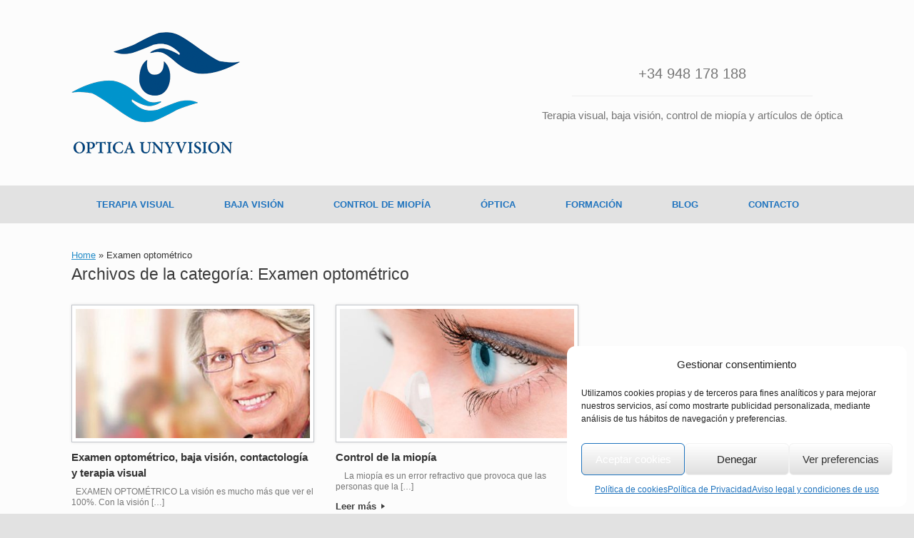

--- FILE ---
content_type: text/html; charset=UTF-8
request_url: https://opticaunyvision.es/category/examen-optometrico
body_size: 12391
content:
<!DOCTYPE html><html dir="ltr" lang="es" prefix="og: https://ogp.me/ns#"><head><meta charset="UTF-8" /><meta http-equiv="X-UA-Compatible" content="IE=10" /><link rel="profile" href="http://gmpg.org/xfn/11" /><link rel="pingback" href="https://opticaunyvision.es/xmlrpc.php" /><link media="all" href="https://opticaunyvision.es/wp-content/cache/autoptimize/css/autoptimize_32da9cc84fbe4ab8291e1adb1ca3b847.css" rel="stylesheet"><style media="screen">#footer-widgets .widget{width:50%}#masthead-widgets .widget{width:100%}</style><title>Examen optométrico | unyvision</title><meta name="robots" content="max-image-preview:large" /><meta name="keywords" content="examen optometrico,baja vision,contactologia,terapia visual,lentes de contacto,miopia,gafas graduadas,vision,examen visual" /><link rel="canonical" href="https://opticaunyvision.es/category/examen-optometrico" /><meta name="generator" content="All in One SEO (AIOSEO) 4.9.3" /> <script type="application/ld+json" class="aioseo-schema">{"@context":"https:\/\/schema.org","@graph":[{"@type":"BreadcrumbList","@id":"https:\/\/opticaunyvision.es\/category\/examen-optometrico#breadcrumblist","itemListElement":[{"@type":"ListItem","@id":"https:\/\/opticaunyvision.es#listItem","position":1,"name":"Home","item":"https:\/\/opticaunyvision.es","nextItem":{"@type":"ListItem","@id":"https:\/\/opticaunyvision.es\/category\/examen-optometrico#listItem","name":"Examen optom\u00e9trico"}},{"@type":"ListItem","@id":"https:\/\/opticaunyvision.es\/category\/examen-optometrico#listItem","position":2,"name":"Examen optom\u00e9trico","previousItem":{"@type":"ListItem","@id":"https:\/\/opticaunyvision.es#listItem","name":"Home"}}]},{"@type":"CollectionPage","@id":"https:\/\/opticaunyvision.es\/category\/examen-optometrico#collectionpage","url":"https:\/\/opticaunyvision.es\/category\/examen-optometrico","name":"Examen optom\u00e9trico | unyvision","inLanguage":"es-ES","isPartOf":{"@id":"https:\/\/opticaunyvision.es\/#website"},"breadcrumb":{"@id":"https:\/\/opticaunyvision.es\/category\/examen-optometrico#breadcrumblist"}},{"@type":"Organization","@id":"https:\/\/opticaunyvision.es\/#organization","name":"OPTICA UNYVISION","description":"Terapia visual, baja visi\u00f3n, control de miop\u00eda y art\u00edculos de \u00f3ptica.","url":"https:\/\/opticaunyvision.es\/","telephone":"+34948178188","logo":{"@type":"ImageObject","url":"https:\/\/opticaunyvision.es\/wp-content\/uploads\/2018\/10\/Logo-Optica-Unyvision.png","@id":"https:\/\/opticaunyvision.es\/category\/examen-optometrico\/#organizationLogo","width":265,"height":84,"caption":"\u00d3ptica Unyvisi\u00f3n - Terapia visual, auditiva, baja visi\u00f3n y art\u00edculos de \u00f3ptica"},"image":{"@id":"https:\/\/opticaunyvision.es\/category\/examen-optometrico\/#organizationLogo"}},{"@type":"WebSite","@id":"https:\/\/opticaunyvision.es\/#website","url":"https:\/\/opticaunyvision.es\/","name":"unyvision","description":"Terapia visual, baja visi\u00f3n, control de miop\u00eda y art\u00edculos de \u00f3ptica.","inLanguage":"es-ES","publisher":{"@id":"https:\/\/opticaunyvision.es\/#organization"}}]}</script> <link rel='dns-prefetch' href='//www.google.com' /><link rel="alternate" type="application/rss+xml" title="unyvision &raquo; Feed" href="https://opticaunyvision.es/feed" /><link rel="alternate" type="application/rss+xml" title="unyvision &raquo; Feed de los comentarios" href="https://opticaunyvision.es/comments/feed" /><link rel="alternate" type="application/rss+xml" title="unyvision &raquo; Categoría Examen optométrico del feed" href="https://opticaunyvision.es/category/examen-optometrico/feed" /><link rel='stylesheet' id='sow-headline-default-9ffbe96ee794-css' href='https://opticaunyvision.es/wp-content/cache/autoptimize/css/autoptimize_single_9b1bbc1213dc24618504e89b6267fd6b.css?ver=6.9' type='text/css' media='all' /> <script type="text/javascript" src="https://opticaunyvision.es/wp-includes/js/jquery/jquery.min.js?ver=3.7.1" id="jquery-core-js"></script> <script type="text/javascript" id="vantage-main-js-extra">var vantage = {"fitvids":"1"};
//# sourceURL=vantage-main-js-extra</script> <script type="text/javascript" id="siteorigin-mobilenav-js-extra">var mobileNav = {"search":"","text":{"navigate":"Men\u00fa","back":"Volver","close":"Cerrar"},"nextIconUrl":"https://opticaunyvision.es/wp-content/themes/vantage/inc/mobilenav/images/next.png","mobileMenuClose":"\u003Ci class=\"fa fa-times\"\u003E\u003C/i\u003E"};
//# sourceURL=siteorigin-mobilenav-js-extra</script> <link rel="https://api.w.org/" href="https://opticaunyvision.es/wp-json/" /><link rel="alternate" title="JSON" type="application/json" href="https://opticaunyvision.es/wp-json/wp/v2/categories/25" /><link rel="EditURI" type="application/rsd+xml" title="RSD" href="https://opticaunyvision.es/xmlrpc.php?rsd" /><meta name="generator" content="WordPress 6.9" /> <script type="text/javascript">var jQueryMigrateHelperHasSentDowngrade = false;

			window.onerror = function( msg, url, line, col, error ) {
				// Break out early, do not processing if a downgrade reqeust was already sent.
				if ( jQueryMigrateHelperHasSentDowngrade ) {
					return true;
                }

				var xhr = new XMLHttpRequest();
				var nonce = 'afc4aba98a';
				var jQueryFunctions = [
					'andSelf',
					'browser',
					'live',
					'boxModel',
					'support.boxModel',
					'size',
					'swap',
					'clean',
					'sub',
                ];
				var match_pattern = /\)\.(.+?) is not a function/;
                var erroredFunction = msg.match( match_pattern );

                // If there was no matching functions, do not try to downgrade.
                if ( null === erroredFunction || typeof erroredFunction !== 'object' || typeof erroredFunction[1] === "undefined" || -1 === jQueryFunctions.indexOf( erroredFunction[1] ) ) {
                    return true;
                }

                // Set that we've now attempted a downgrade request.
                jQueryMigrateHelperHasSentDowngrade = true;

				xhr.open( 'POST', 'https://opticaunyvision.es/wp-admin/admin-ajax.php' );
				xhr.setRequestHeader( 'Content-Type', 'application/x-www-form-urlencoded' );
				xhr.onload = function () {
					var response,
                        reload = false;

					if ( 200 === xhr.status ) {
                        try {
                        	response = JSON.parse( xhr.response );

                        	reload = response.data.reload;
                        } catch ( e ) {
                        	reload = false;
                        }
                    }

					// Automatically reload the page if a deprecation caused an automatic downgrade, ensure visitors get the best possible experience.
					if ( reload ) {
						location.reload();
                    }
				};

				xhr.send( encodeURI( 'action=jquery-migrate-downgrade-version&_wpnonce=' + nonce ) );

				// Suppress error alerts in older browsers
				return true;
			}</script> <meta name="viewport" content="width=device-width, initial-scale=1" /><link rel="icon" href="https://opticaunyvision.es/wp-content/uploads/2023/07/cropped-cropped-UNYVISION-LOGO-e1689858885478-32x32.jpg" sizes="32x32" /><link rel="icon" href="https://opticaunyvision.es/wp-content/uploads/2023/07/cropped-cropped-UNYVISION-LOGO-e1689858885478-192x192.jpg" sizes="192x192" /><link rel="apple-touch-icon" href="https://opticaunyvision.es/wp-content/uploads/2023/07/cropped-cropped-UNYVISION-LOGO-e1689858885478-180x180.jpg" /><meta name="msapplication-TileImage" content="https://opticaunyvision.es/wp-content/uploads/2023/07/cropped-cropped-UNYVISION-LOGO-e1689858885478-270x270.jpg" /><link rel='stylesheet' id='so-css-vantage-css' href='https://opticaunyvision.es/wp-content/cache/autoptimize/css/autoptimize_single_6c92b852beb4429c650d38872328f5b5.css?ver=1544143219' type='text/css' media='all' /></head><body class="archive category category-examen-optometrico category-25 wp-custom-logo wp-theme-vantage wp-child-theme-vantage-child responsive layout-full no-js no-sidebar panels-style-force-full page-layout-default sidebar-position-left mobilenav"><div id="page-wrapper"><header id="masthead" class="site-header" role="banner"><div class="hgroup full-container "> <a href="https://opticaunyvision.es/" title="unyvision" rel="home" class="logo"><noscript><img src="https://opticaunyvision.es/wp-content/uploads/2023/07/UNYVISION-LOGO.gif"  class="logo-height-constrain"  width="236"  height="170"  alt="unyvision logo"  /></noscript><img src='data:image/svg+xml,%3Csvg%20xmlns=%22http://www.w3.org/2000/svg%22%20viewBox=%220%200%20236%20170%22%3E%3C/svg%3E' data-src="https://opticaunyvision.es/wp-content/uploads/2023/07/UNYVISION-LOGO.gif"  class="lazyload logo-height-constrain"  width="236"  height="170"  alt="unyvision logo"  /></a><div id="header-sidebar" class="no-logo-overlay"><aside id="sow-headline-4" class="widget widget_sow-headline"><div 
 class="so-widget-sow-headline so-widget-sow-headline-default-9ffbe96ee794 so-widget-fittext-wrapper"
 data-fit-text-compressor="0.85"
 ><div class="sow-headline-container "><h2 class="sow-headline"> <a href="mailto:OpticaUnyvision@OpticaUnyvision.es" > +34 948 178 188</a></h2><div class="decoration"><div class="decoration-inside"></div></div><h2 class="sow-sub-headline"> <a href="mailto:OpticaUnyvision@OpticaUnyvision.es" > Terapia visual, baja visión, control de miopía y artículos de óptica</a></h2></div></div></aside></div></div><nav role="navigation" class="site-navigation main-navigation primary use-sticky-menu mobile-navigation"><div class="full-container"><div id="so-mobilenav-standard-1" data-id="1" class="so-mobilenav-standard"></div><div class="menu-header-dic2019-container"><ul id="menu-header-dic2019" class="menu"><li id="menu-item-1998" class="menu-item menu-item-type-custom menu-item-object-custom menu-item-has-children menu-item-1998"><a href="#"><span class="icon"></span>TERAPIA VISUAL</a><ul class="sub-menu"><li id="menu-item-2003" class="menu-item menu-item-type-post_type menu-item-object-page menu-item-has-children menu-item-2003"><a href="https://opticaunyvision.es/examen-optometrico">Examen optométrico</a><ul class="sub-menu"><li id="menu-item-2000" class="menu-item menu-item-type-post_type menu-item-object-page menu-item-2000"><a href="https://opticaunyvision.es/examen-psico-motor">Examen psico-motor</a></li><li id="menu-item-1999" class="menu-item menu-item-type-post_type menu-item-object-page menu-item-1999"><a href="https://opticaunyvision.es/examen-visuo-perceptivo">Examen visuo-perceptivo</a></li><li id="menu-item-2004" class="menu-item menu-item-type-post_type menu-item-object-page menu-item-2004"><a href="https://opticaunyvision.es/alteraciones-visuales">Alteraciones visuales</a></li><li id="menu-item-2002" class="menu-item menu-item-type-post_type menu-item-object-page menu-item-2002"><a href="https://opticaunyvision.es/evaluacion-de-la-lectura">Evaluación de la lectura</a></li></ul></li><li id="menu-item-2005" class="menu-item menu-item-type-custom menu-item-object-custom menu-item-has-children menu-item-2005"><a href="#"><span class="icon"></span>Tratamientos</a><ul class="sub-menu"><li id="menu-item-2007" class="menu-item menu-item-type-post_type menu-item-object-page menu-item-2007"><a href="https://opticaunyvision.es/estrabismo">Estrabismo</a></li><li id="menu-item-2006" class="menu-item menu-item-type-post_type menu-item-object-page menu-item-2006"><a href="https://opticaunyvision.es/ambliopia">Ambliopía</a></li><li id="menu-item-2008" class="menu-item menu-item-type-post_type menu-item-object-page menu-item-2008"><a href="https://opticaunyvision.es/reflejos-primitivos">Reflejos primitivos</a></li><li id="menu-item-2009" class="menu-item menu-item-type-post_type menu-item-object-page menu-item-2009"><a href="https://opticaunyvision.es/terapia-visual">Terapia visual</a></li></ul></li></ul></li><li id="menu-item-2010" class="menu-item menu-item-type-custom menu-item-object-custom menu-item-has-children menu-item-2010"><a href="#"><span class="icon"></span>BAJA VISIÓN</a><ul class="sub-menu"><li id="menu-item-2012" class="menu-item menu-item-type-post_type menu-item-object-page menu-item-2012"><a href="https://opticaunyvision.es/baja-vision">Qué es la Baja Visión</a></li><li id="menu-item-2013" class="menu-item menu-item-type-post_type menu-item-object-page menu-item-has-children menu-item-2013"><a href="https://opticaunyvision.es/patologias-mas-frecuentes">Patologías más frecuentes</a><ul class="sub-menu"><li id="menu-item-2015" class="menu-item menu-item-type-post_type menu-item-object-page menu-item-2015"><a href="https://opticaunyvision.es/dmae">Degeneración macular asociada a la edad</a></li><li id="menu-item-2014" class="menu-item menu-item-type-post_type menu-item-object-page menu-item-2014"><a href="https://opticaunyvision.es/cataratas">Cataratas</a></li><li id="menu-item-2019" class="menu-item menu-item-type-post_type menu-item-object-page menu-item-2019"><a href="https://opticaunyvision.es/retinosis-pigmentaria">Retinosis pigmentaria</a></li><li id="menu-item-2018" class="menu-item menu-item-type-post_type menu-item-object-page menu-item-2018"><a href="https://opticaunyvision.es/retinopatia-diabetica">Retinopatía diabética</a></li><li id="menu-item-2017" class="menu-item menu-item-type-post_type menu-item-object-page menu-item-2017"><a href="https://opticaunyvision.es/miopia-magna">Miopía Magna</a></li><li id="menu-item-2016" class="menu-item menu-item-type-post_type menu-item-object-page menu-item-2016"><a href="https://opticaunyvision.es/glaucoma">Glaucoma</a></li><li id="menu-item-6772" class="menu-item menu-item-type-post_type menu-item-object-page menu-item-6772"><a href="https://opticaunyvision.es/dano-cerebral-adquirido">Daño Cerebral Adquirido</a></li></ul></li><li id="menu-item-2011" class="menu-item menu-item-type-post_type menu-item-object-page menu-item-2011"><a href="https://opticaunyvision.es/rehabilitacion-visual">Rehabilitación visual</a></li></ul></li><li id="menu-item-2026" class="menu-item menu-item-type-custom menu-item-object-custom menu-item-has-children menu-item-2026"><a href="#"><span class="icon"></span>CONTROL DE MIOPÍA</a><ul class="sub-menu"><li id="menu-item-2034" class="menu-item menu-item-type-post_type menu-item-object-page menu-item-2034"><a href="https://opticaunyvision.es/miopia-actualmente">La miopía en la actualidad</a></li><li id="menu-item-2059" class="menu-item menu-item-type-post_type menu-item-object-page menu-item-2059"><a href="https://opticaunyvision.es/control-miopia">Estratégias de control de la miopía</a></li></ul></li><li id="menu-item-2020" class="menu-item menu-item-type-custom menu-item-object-custom menu-item-has-children menu-item-2020"><a href="#"><span class="icon"></span>ÓPTICA</a><ul class="sub-menu"><li id="menu-item-2021" class="menu-item menu-item-type-post_type menu-item-object-page menu-item-2021"><a href="https://opticaunyvision.es/gafas-graduadas-y-de-sol">Gafas graduadas y de sol</a></li><li id="menu-item-2022" class="menu-item menu-item-type-post_type menu-item-object-page menu-item-2022"><a href="https://opticaunyvision.es/contactologia">Lentes de contacto</a></li></ul></li><li id="menu-item-2025" class="menu-item menu-item-type-post_type menu-item-object-page menu-item-2025"><a href="https://opticaunyvision.es/formacion-a-profesionales-y-padres">FORMACIÓN</a></li><li id="menu-item-2023" class="menu-item menu-item-type-post_type menu-item-object-page current_page_parent menu-item-2023"><a href="https://opticaunyvision.es/blogs-y-articulos">BLOG</a></li><li id="menu-item-2024" class="menu-item menu-item-type-post_type menu-item-object-page menu-item-2024"><a href="https://opticaunyvision.es/contacto">CONTACTO</a></li></ul></div><div id="so-mobilenav-mobile-1" data-id="1" class="so-mobilenav-mobile"></div><div class="menu-mobilenav-container"><ul id="mobile-nav-item-wrap-1" class="menu"><li><a href="#" class="mobilenav-main-link" data-id="1"><span class="mobile-nav-icon"></span><span class="mobilenav-main-link-text">Menú</span></a></li></ul></div></div></nav></header><div id="main" class="site-main"><div class="full-container"><div
 id="aioseo-breadcrumbs"
 class="breadcrumbs full-container"
 ><div class="aioseo-breadcrumbs"><span class="aioseo-breadcrumb"> <a href="https://opticaunyvision.es" title="Home">Home</a> </span><span class="aioseo-breadcrumb-separator">&raquo;</span><span class="aioseo-breadcrumb"> Examen optométrico </span></div></div><section id="primary" class="content-area"><div id="content" class="site-content" role="main"><header class="page-header"><h1 id="page-title">Archivos de la categoría: <span>Examen optométrico</span></h1></header><div id="vantage-grid-loop" class="vantage-grid-loop grid-loop-columns-3"><article class="grid-post post-1569 post type-post status-publish format-image has-post-thumbnail hentry category-baja-vision category-examen-optometrico category-lentes-de-contacto category-terapia-visual tag-baja-vision tag-contactologia tag-examen-optometrico tag-lentes-de-contacto tag-terapia-visual post_format-post-format-image post-with-thumbnail post-with-thumbnail-icon"> <a class="grid-thumbnail" href="https://opticaunyvision.es/examen-optometrico-baja-vision-contactologia-terapia-visual"> <img width="436" height="240" src="https://opticaunyvision.es/wp-content/uploads/2017/05/Baja-visión-436x240.jpg" class="attachment-vantage-grid-loop size-vantage-grid-loop wp-post-image" alt="Baja visión - Óptica Unyvisión" decoding="async" fetchpriority="high" /> </a><h3><a href="https://opticaunyvision.es/examen-optometrico-baja-vision-contactologia-terapia-visual">Examen optométrico, baja visión, contactología y terapia visual</a></h3><div class="excerpt"><p>&nbsp; EXAMEN OPTOMÉTRICO La visión es mucho más que ver el 100%. Con la visión [&hellip;]</p></div> <a class="more-button" href="https://opticaunyvision.es/examen-optometrico-baja-vision-contactologia-terapia-visual">Leer más <i></i></a></article><article class="grid-post post-1585 post type-post status-publish format-image has-post-thumbnail hentry category-examen-optometrico category-miopia tag-contactologia tag-examen-optometrico tag-gafas-graduadas tag-miopia tag-terapia-visual tag-vision post_format-post-format-image post-with-thumbnail post-with-thumbnail-icon"> <a class="grid-thumbnail" href="https://opticaunyvision.es/control-miopia"> <noscript><img width="436" height="240" src="https://opticaunyvision.es/wp-content/uploads/2018/11/Unyvision_ZHn58-436x240.jpg" class="attachment-vantage-grid-loop size-vantage-grid-loop wp-post-image" alt="" decoding="async" /></noscript><img width="436" height="240" src='data:image/svg+xml,%3Csvg%20xmlns=%22http://www.w3.org/2000/svg%22%20viewBox=%220%200%20436%20240%22%3E%3C/svg%3E' data-src="https://opticaunyvision.es/wp-content/uploads/2018/11/Unyvision_ZHn58-436x240.jpg" class="lazyload attachment-vantage-grid-loop size-vantage-grid-loop wp-post-image" alt="" decoding="async" /> </a><h3><a href="https://opticaunyvision.es/control-miopia">Control de la miopía</a></h3><div class="excerpt"><p>&nbsp; &nbsp; La miopía es un error refractivo que provoca que las personas que la [&hellip;]</p></div> <a class="more-button" href="https://opticaunyvision.es/control-miopia">Leer más <i></i></a></article></div></div></section><div id="secondary" class="widget-area" role="complementary"></div></div></div><footer id="colophon" class="site-footer" role="contentinfo"><div id="footer-widgets" class="full-container"><aside id="text-19" class="widget widget_text"><h3 class="widget-title">Encuéntranos</h3><div class="textwidget"><p><strong><span style="color: #000000;">Dirección</span></strong><br /> <span style="color: #6b6b6b;">c/ Benjamín de Tudela, 33<br /> 31008 Pamplona &#8211; Navarra</span></p><p><span style="color: #000000;"><strong>Horas</strong></span><br /> <span style="color: #6b6b6b;">Lunes a viernes: 10:00 a 14:00 y de 17:00 a 20:00<br /> Sábados: cerrado</span></p><p><span style="color: #000000;"><strong>Contacto</strong></span><br /> <span style="color: #6b6b6b;">+34 948 178 188<br /> <a href="mailto:Contacto@OpticaUnyvision.es">Contacto@OpticaUnyvision.es</a></span></p></div></aside><aside id="custom_html-2" class="widget_text widget widget_custom_html"><div class="textwidget custom-html-widget"><iframe src="https://www.google.com/maps/embed?pb=!1m14!1m8!1m3!1d2926.988129292416!2d-1.6769579!3d42.8097369!3m2!1i1024!2i768!4f13.1!3m3!1m2!1s0xd509264445a0cbf%3A0x9ae681e63a5a4295!2zw5NQVElDQSBVTllWSVNJw5NO!5e0!3m2!1ses!2ses!4v1629563461440!5m2!1ses!2ses" width="600" height="300" style="border:0;" allowfullscreen="" loading="lazy"></iframe></div></aside></div><div id="site-info"> </br></br></br><a href="/privacidad" target="_blank" rel="noopener">Política de Privacidad</a> | <a href="/aviso-legal" target="_blank" rel="noopener">Aviso Legal y Condiciones de Uso</a> | <a href="/politica-de-cookies-ue" target="_blank" rel="noopener">Política de Cookies</a></br></br></br>Óptica Unyvision © 1996 - 2025 | Powered by <a href="https://marketinga.es" target="_blank" rel="noopener">MarketingA</a></div><div id="theme-attribution">Un Tema de <a href="https://siteorigin.com">SiteOrigin</a></div></footer></div> <script type="speculationrules">{"prefetch":[{"source":"document","where":{"and":[{"href_matches":"/*"},{"not":{"href_matches":["/wp-*.php","/wp-admin/*","/wp-content/uploads/*","/wp-content/*","/wp-content/plugins/*","/wp-content/themes/vantage-child/*","/wp-content/themes/vantage/*","/*\\?(.+)"]}},{"not":{"selector_matches":"a[rel~=\"nofollow\"]"}},{"not":{"selector_matches":".no-prefetch, .no-prefetch a"}}]},"eagerness":"conservative"}]}</script> <div id="cmplz-cookiebanner-container"><div class="cmplz-cookiebanner cmplz-hidden banner-1 configuracion-de-cookies optin cmplz-bottom-right cmplz-categories-type-view-preferences" aria-modal="true" data-nosnippet="true" role="dialog" aria-live="polite" aria-labelledby="cmplz-header-1-optin" aria-describedby="cmplz-message-1-optin"><div class="cmplz-header"><div class="cmplz-logo"></div><div class="cmplz-title" id="cmplz-header-1-optin">Gestionar consentimiento</div><div class="cmplz-close" tabindex="0" role="button" aria-label="Cerrar ventana"> <svg aria-hidden="true" focusable="false" data-prefix="fas" data-icon="times" class="svg-inline--fa fa-times fa-w-11" role="img" xmlns="http://www.w3.org/2000/svg" viewBox="0 0 352 512"><path fill="currentColor" d="M242.72 256l100.07-100.07c12.28-12.28 12.28-32.19 0-44.48l-22.24-22.24c-12.28-12.28-32.19-12.28-44.48 0L176 189.28 75.93 89.21c-12.28-12.28-32.19-12.28-44.48 0L9.21 111.45c-12.28 12.28-12.28 32.19 0 44.48L109.28 256 9.21 356.07c-12.28 12.28-12.28 32.19 0 44.48l22.24 22.24c12.28 12.28 32.2 12.28 44.48 0L176 322.72l100.07 100.07c12.28 12.28 32.2 12.28 44.48 0l22.24-22.24c12.28-12.28 12.28-32.19 0-44.48L242.72 256z"></path></svg></div></div><div class="cmplz-divider cmplz-divider-header"></div><div class="cmplz-body"><div class="cmplz-message" id="cmplz-message-1-optin">Utilizamos cookies propias y de terceros para fines analíticos y para mejorar nuestros servicios, así como mostrarte publicidad personalizada, mediante análisis de tus hábitos de navegación y preferencias.</div><div class="cmplz-categories"> <details class="cmplz-category cmplz-functional" > <summary> <span class="cmplz-category-header"> <span class="cmplz-category-title">Funcionales</span> <span class='cmplz-always-active'> <span class="cmplz-banner-checkbox"> <input type="checkbox"
 id="cmplz-functional-optin"
 data-category="cmplz_functional"
 class="cmplz-consent-checkbox cmplz-functional"
 size="40"
 value="1"/> <label class="cmplz-label" for="cmplz-functional-optin"><span class="screen-reader-text">Funcionales</span></label> </span> Siempre activo </span> <span class="cmplz-icon cmplz-open"> <svg xmlns="http://www.w3.org/2000/svg" viewBox="0 0 448 512"  height="18" ><path d="M224 416c-8.188 0-16.38-3.125-22.62-9.375l-192-192c-12.5-12.5-12.5-32.75 0-45.25s32.75-12.5 45.25 0L224 338.8l169.4-169.4c12.5-12.5 32.75-12.5 45.25 0s12.5 32.75 0 45.25l-192 192C240.4 412.9 232.2 416 224 416z"/></svg> </span> </span> </summary><div class="cmplz-description"> <span class="cmplz-description-functional">El almacenamiento o acceso técnico es estrictamente necesario para el propósito legítimo de permitir el uso de un servicio específico explícitamente solicitado por el abonado o usuario, o con el único propósito de llevar a cabo la transmisión de una comunicación a través de una red de comunicaciones electrónicas.</span></div> </details> <details class="cmplz-category cmplz-preferences" > <summary> <span class="cmplz-category-header"> <span class="cmplz-category-title">Preferencias</span> <span class="cmplz-banner-checkbox"> <input type="checkbox"
 id="cmplz-preferences-optin"
 data-category="cmplz_preferences"
 class="cmplz-consent-checkbox cmplz-preferences"
 size="40"
 value="1"/> <label class="cmplz-label" for="cmplz-preferences-optin"><span class="screen-reader-text">Preferencias</span></label> </span> <span class="cmplz-icon cmplz-open"> <svg xmlns="http://www.w3.org/2000/svg" viewBox="0 0 448 512"  height="18" ><path d="M224 416c-8.188 0-16.38-3.125-22.62-9.375l-192-192c-12.5-12.5-12.5-32.75 0-45.25s32.75-12.5 45.25 0L224 338.8l169.4-169.4c12.5-12.5 32.75-12.5 45.25 0s12.5 32.75 0 45.25l-192 192C240.4 412.9 232.2 416 224 416z"/></svg> </span> </span> </summary><div class="cmplz-description"> <span class="cmplz-description-preferences">El almacenamiento o acceso técnico es necesario para la finalidad legítima de almacenar preferencias no solicitadas por el abonado o usuario.</span></div> </details> <details class="cmplz-category cmplz-statistics" > <summary> <span class="cmplz-category-header"> <span class="cmplz-category-title">Estadísticas</span> <span class="cmplz-banner-checkbox"> <input type="checkbox"
 id="cmplz-statistics-optin"
 data-category="cmplz_statistics"
 class="cmplz-consent-checkbox cmplz-statistics"
 size="40"
 value="1"/> <label class="cmplz-label" for="cmplz-statistics-optin"><span class="screen-reader-text">Estadísticas</span></label> </span> <span class="cmplz-icon cmplz-open"> <svg xmlns="http://www.w3.org/2000/svg" viewBox="0 0 448 512"  height="18" ><path d="M224 416c-8.188 0-16.38-3.125-22.62-9.375l-192-192c-12.5-12.5-12.5-32.75 0-45.25s32.75-12.5 45.25 0L224 338.8l169.4-169.4c12.5-12.5 32.75-12.5 45.25 0s12.5 32.75 0 45.25l-192 192C240.4 412.9 232.2 416 224 416z"/></svg> </span> </span> </summary><div class="cmplz-description"> <span class="cmplz-description-statistics">El almacenamiento o acceso técnico que es utilizado exclusivamente con fines estadísticos.</span> <span class="cmplz-description-statistics-anonymous">El almacenamiento o acceso técnico que se utiliza exclusivamente con fines estadísticos anónimos. Sin un requerimiento, el cumplimiento voluntario por parte de tu proveedor de servicios de Internet, o los registros adicionales de un tercero, la información almacenada o recuperada sólo para este propósito no se puede utilizar para identificarte.</span></div> </details> <details class="cmplz-category cmplz-marketing" > <summary> <span class="cmplz-category-header"> <span class="cmplz-category-title">Marketing</span> <span class="cmplz-banner-checkbox"> <input type="checkbox"
 id="cmplz-marketing-optin"
 data-category="cmplz_marketing"
 class="cmplz-consent-checkbox cmplz-marketing"
 size="40"
 value="1"/> <label class="cmplz-label" for="cmplz-marketing-optin"><span class="screen-reader-text">Marketing</span></label> </span> <span class="cmplz-icon cmplz-open"> <svg xmlns="http://www.w3.org/2000/svg" viewBox="0 0 448 512"  height="18" ><path d="M224 416c-8.188 0-16.38-3.125-22.62-9.375l-192-192c-12.5-12.5-12.5-32.75 0-45.25s32.75-12.5 45.25 0L224 338.8l169.4-169.4c12.5-12.5 32.75-12.5 45.25 0s12.5 32.75 0 45.25l-192 192C240.4 412.9 232.2 416 224 416z"/></svg> </span> </span> </summary><div class="cmplz-description"> <span class="cmplz-description-marketing">El almacenamiento o acceso técnico es necesario para crear perfiles de usuario para enviar publicidad, o para rastrear al usuario en una web o en varias web con fines de marketing similares.</span></div> </details></div></div><div class="cmplz-links cmplz-information"><ul><li><a class="cmplz-link cmplz-manage-options cookie-statement" href="#" data-relative_url="#cmplz-manage-consent-container">Administrar opciones</a></li><li><a class="cmplz-link cmplz-manage-third-parties cookie-statement" href="#" data-relative_url="#cmplz-cookies-overview">Gestionar los servicios</a></li><li><a class="cmplz-link cmplz-manage-vendors tcf cookie-statement" href="#" data-relative_url="#cmplz-tcf-wrapper">Gestionar {vendor_count} proveedores</a></li><li><a class="cmplz-link cmplz-external cmplz-read-more-purposes tcf" target="_blank" rel="noopener noreferrer nofollow" href="https://cookiedatabase.org/tcf/purposes/" aria-label="Lee más acerca de los fines de TCF en la base de datos de cookies">Leer más sobre estos propósitos</a></li></ul></div><div class="cmplz-divider cmplz-footer"></div><div class="cmplz-buttons"> <button class="cmplz-btn cmplz-accept">Aceptar cookies</button> <button class="cmplz-btn cmplz-deny">Denegar</button> <button class="cmplz-btn cmplz-view-preferences">Ver preferencias</button> <button class="cmplz-btn cmplz-save-preferences">Guardar preferencias</button> <a class="cmplz-btn cmplz-manage-options tcf cookie-statement" href="#" data-relative_url="#cmplz-manage-consent-container">Ver preferencias</a></div><div class="cmplz-documents cmplz-links"><ul><li><a class="cmplz-link cookie-statement" href="#" data-relative_url="">{title}</a></li><li><a class="cmplz-link privacy-statement" href="#" data-relative_url="">{title}</a></li><li><a class="cmplz-link impressum" href="#" data-relative_url="">{title}</a></li></ul></div></div></div><div id="cmplz-manage-consent" data-nosnippet="true"><button class="cmplz-btn cmplz-hidden cmplz-manage-consent manage-consent-1">Administrar consentimiento</button></div> <a href="#" id="scroll-to-top" class="scroll-to-top" title="Volver Arriba"><span class="vantage-icon-arrow-up"></span></a> <noscript><style>.lazyload{display:none;}</style></noscript><script data-noptimize="1">window.lazySizesConfig=window.lazySizesConfig||{};window.lazySizesConfig.loadMode=1;</script><script async data-noptimize="1" src='https://opticaunyvision.es/wp-content/plugins/autoptimize/classes/external/js/lazysizes.min.js?ao_version=3.1.14'></script><script type="text/javascript" src="https://opticaunyvision.es/wp-includes/js/dist/hooks.min.js?ver=dd5603f07f9220ed27f1" id="wp-hooks-js"></script> <script type="text/javascript" src="https://opticaunyvision.es/wp-includes/js/dist/i18n.min.js?ver=c26c3dc7bed366793375" id="wp-i18n-js"></script> <script type="text/javascript" id="wp-i18n-js-after">wp.i18n.setLocaleData( { 'text direction\u0004ltr': [ 'ltr' ] } );
//# sourceURL=wp-i18n-js-after</script> <script type="text/javascript" id="contact-form-7-js-translations">( function( domain, translations ) {
	var localeData = translations.locale_data[ domain ] || translations.locale_data.messages;
	localeData[""].domain = domain;
	wp.i18n.setLocaleData( localeData, domain );
} )( "contact-form-7", {"translation-revision-date":"2025-12-01 15:45:40+0000","generator":"GlotPress\/4.0.3","domain":"messages","locale_data":{"messages":{"":{"domain":"messages","plural-forms":"nplurals=2; plural=n != 1;","lang":"es"},"This contact form is placed in the wrong place.":["Este formulario de contacto est\u00e1 situado en el lugar incorrecto."],"Error:":["Error:"]}},"comment":{"reference":"includes\/js\/index.js"}} );
//# sourceURL=contact-form-7-js-translations</script> <script type="text/javascript" id="contact-form-7-js-before">var wpcf7 = {
    "api": {
        "root": "https:\/\/opticaunyvision.es\/wp-json\/",
        "namespace": "contact-form-7\/v1"
    }
};
//# sourceURL=contact-form-7-js-before</script> <script type="text/javascript" id="google-invisible-recaptcha-js-before">var renderInvisibleReCaptcha = function() {

    for (var i = 0; i < document.forms.length; ++i) {
        var form = document.forms[i];
        var holder = form.querySelector('.inv-recaptcha-holder');

        if (null === holder) continue;
		holder.innerHTML = '';

         (function(frm){
			var cf7SubmitElm = frm.querySelector('.wpcf7-submit');
            var holderId = grecaptcha.render(holder,{
                'sitekey': '6LdFU5IUAAAAABtWIdSawyKaXXgzgbtUPtsYbk-7', 'size': 'invisible', 'badge' : 'bottomright',
                'callback' : function (recaptchaToken) {
					if((null !== cf7SubmitElm) && (typeof jQuery != 'undefined')){jQuery(frm).submit();grecaptcha.reset(holderId);return;}
					 HTMLFormElement.prototype.submit.call(frm);
                },
                'expired-callback' : function(){grecaptcha.reset(holderId);}
            });

			if(null !== cf7SubmitElm && (typeof jQuery != 'undefined') ){
				jQuery(cf7SubmitElm).off('click').on('click', function(clickEvt){
					clickEvt.preventDefault();
					grecaptcha.execute(holderId);
				});
			}
			else
			{
				frm.onsubmit = function (evt){evt.preventDefault();grecaptcha.execute(holderId);};
			}


        })(form);
    }
};

//# sourceURL=google-invisible-recaptcha-js-before</script> <script type="text/javascript" async defer src="https://www.google.com/recaptcha/api.js?onload=renderInvisibleReCaptcha&amp;render=explicit" id="google-invisible-recaptcha-js"></script> <script type="text/javascript" src="https://www.google.com/recaptcha/api.js?render=6LezwGoaAAAAALse2AqGxsSk7XxEHL99AyzYVPyh&amp;ver=3.0" id="google-recaptcha-js"></script> <script type="text/javascript" src="https://opticaunyvision.es/wp-includes/js/dist/vendor/wp-polyfill.min.js?ver=3.15.0" id="wp-polyfill-js"></script> <script type="text/javascript" id="wpcf7-recaptcha-js-before">var wpcf7_recaptcha = {
    "sitekey": "6LezwGoaAAAAALse2AqGxsSk7XxEHL99AyzYVPyh",
    "actions": {
        "homepage": "homepage",
        "contactform": "contactform"
    }
};
//# sourceURL=wpcf7-recaptcha-js-before</script> <script type="text/javascript" id="cmplz-cookiebanner-js-extra">var complianz = {"prefix":"cmplz_","user_banner_id":"1","set_cookies":[],"block_ajax_content":"","banner_version":"24","version":"7.4.4.2","store_consent":"","do_not_track_enabled":"1","consenttype":"optin","region":"eu","geoip":"","dismiss_timeout":"","disable_cookiebanner":"","soft_cookiewall":"","dismiss_on_scroll":"","cookie_expiry":"365","url":"https://opticaunyvision.es/wp-json/complianz/v1/","locale":"lang=es&locale=es_ES","set_cookies_on_root":"","cookie_domain":"","current_policy_id":"46","cookie_path":"/","categories":{"statistics":"estad\u00edsticas","marketing":"m\u00e1rketing"},"tcf_active":"","placeholdertext":"Haz clic para aceptar cookies de marketing y permitir este contenido","css_file":"https://opticaunyvision.es/wp-content/uploads/complianz/css/banner-{banner_id}-{type}.css?v=24","page_links":{"eu":{"cookie-statement":{"title":"Pol\u00edtica de cookies ","url":"https://opticaunyvision.es/politica-de-cookies-ue"},"privacy-statement":{"title":"Pol\u00edtica de Privacidad","url":"https://opticaunyvision.es/privacidad"},"impressum":{"title":"Aviso legal y condiciones de uso","url":"https://opticaunyvision.es/aviso-legal"}},"us":{"impressum":{"title":"Aviso legal y condiciones de uso","url":"https://opticaunyvision.es/aviso-legal"}},"uk":{"impressum":{"title":"Aviso legal y condiciones de uso","url":"https://opticaunyvision.es/aviso-legal"}},"ca":{"impressum":{"title":"Aviso legal y condiciones de uso","url":"https://opticaunyvision.es/aviso-legal"}},"au":{"impressum":{"title":"Aviso legal y condiciones de uso","url":"https://opticaunyvision.es/aviso-legal"}},"za":{"impressum":{"title":"Aviso legal y condiciones de uso","url":"https://opticaunyvision.es/aviso-legal"}},"br":{"impressum":{"title":"Aviso legal y condiciones de uso","url":"https://opticaunyvision.es/aviso-legal"}}},"tm_categories":"","forceEnableStats":"","preview":"","clean_cookies":"","aria_label":"Haz clic para aceptar cookies de marketing y permitir este contenido"};
//# sourceURL=cmplz-cookiebanner-js-extra</script> <script id="wp-emoji-settings" type="application/json">{"baseUrl":"https://s.w.org/images/core/emoji/17.0.2/72x72/","ext":".png","svgUrl":"https://s.w.org/images/core/emoji/17.0.2/svg/","svgExt":".svg","source":{"concatemoji":"https://opticaunyvision.es/wp-includes/js/wp-emoji-release.min.js?ver=6.9"}}</script> <script type="module">/*! This file is auto-generated */
const a=JSON.parse(document.getElementById("wp-emoji-settings").textContent),o=(window._wpemojiSettings=a,"wpEmojiSettingsSupports"),s=["flag","emoji"];function i(e){try{var t={supportTests:e,timestamp:(new Date).valueOf()};sessionStorage.setItem(o,JSON.stringify(t))}catch(e){}}function c(e,t,n){e.clearRect(0,0,e.canvas.width,e.canvas.height),e.fillText(t,0,0);t=new Uint32Array(e.getImageData(0,0,e.canvas.width,e.canvas.height).data);e.clearRect(0,0,e.canvas.width,e.canvas.height),e.fillText(n,0,0);const a=new Uint32Array(e.getImageData(0,0,e.canvas.width,e.canvas.height).data);return t.every((e,t)=>e===a[t])}function p(e,t){e.clearRect(0,0,e.canvas.width,e.canvas.height),e.fillText(t,0,0);var n=e.getImageData(16,16,1,1);for(let e=0;e<n.data.length;e++)if(0!==n.data[e])return!1;return!0}function u(e,t,n,a){switch(t){case"flag":return n(e,"\ud83c\udff3\ufe0f\u200d\u26a7\ufe0f","\ud83c\udff3\ufe0f\u200b\u26a7\ufe0f")?!1:!n(e,"\ud83c\udde8\ud83c\uddf6","\ud83c\udde8\u200b\ud83c\uddf6")&&!n(e,"\ud83c\udff4\udb40\udc67\udb40\udc62\udb40\udc65\udb40\udc6e\udb40\udc67\udb40\udc7f","\ud83c\udff4\u200b\udb40\udc67\u200b\udb40\udc62\u200b\udb40\udc65\u200b\udb40\udc6e\u200b\udb40\udc67\u200b\udb40\udc7f");case"emoji":return!a(e,"\ud83e\u1fac8")}return!1}function f(e,t,n,a){let r;const o=(r="undefined"!=typeof WorkerGlobalScope&&self instanceof WorkerGlobalScope?new OffscreenCanvas(300,150):document.createElement("canvas")).getContext("2d",{willReadFrequently:!0}),s=(o.textBaseline="top",o.font="600 32px Arial",{});return e.forEach(e=>{s[e]=t(o,e,n,a)}),s}function r(e){var t=document.createElement("script");t.src=e,t.defer=!0,document.head.appendChild(t)}a.supports={everything:!0,everythingExceptFlag:!0},new Promise(t=>{let n=function(){try{var e=JSON.parse(sessionStorage.getItem(o));if("object"==typeof e&&"number"==typeof e.timestamp&&(new Date).valueOf()<e.timestamp+604800&&"object"==typeof e.supportTests)return e.supportTests}catch(e){}return null}();if(!n){if("undefined"!=typeof Worker&&"undefined"!=typeof OffscreenCanvas&&"undefined"!=typeof URL&&URL.createObjectURL&&"undefined"!=typeof Blob)try{var e="postMessage("+f.toString()+"("+[JSON.stringify(s),u.toString(),c.toString(),p.toString()].join(",")+"));",a=new Blob([e],{type:"text/javascript"});const r=new Worker(URL.createObjectURL(a),{name:"wpTestEmojiSupports"});return void(r.onmessage=e=>{i(n=e.data),r.terminate(),t(n)})}catch(e){}i(n=f(s,u,c,p))}t(n)}).then(e=>{for(const n in e)a.supports[n]=e[n],a.supports.everything=a.supports.everything&&a.supports[n],"flag"!==n&&(a.supports.everythingExceptFlag=a.supports.everythingExceptFlag&&a.supports[n]);var t;a.supports.everythingExceptFlag=a.supports.everythingExceptFlag&&!a.supports.flag,a.supports.everything||((t=a.source||{}).concatemoji?r(t.concatemoji):t.wpemoji&&t.twemoji&&(r(t.twemoji),r(t.wpemoji)))});
//# sourceURL=https://opticaunyvision.es/wp-includes/js/wp-emoji-loader.min.js</script> <script defer src="https://opticaunyvision.es/wp-content/cache/autoptimize/js/autoptimize_e6740bfaa1b07743138a43c58cb78eab.js"></script></body></html>

--- FILE ---
content_type: text/html; charset=utf-8
request_url: https://www.google.com/recaptcha/api2/anchor?ar=1&k=6LezwGoaAAAAALse2AqGxsSk7XxEHL99AyzYVPyh&co=aHR0cHM6Ly9vcHRpY2F1bnl2aXNpb24uZXM6NDQz&hl=en&v=PoyoqOPhxBO7pBk68S4YbpHZ&size=invisible&anchor-ms=20000&execute-ms=30000&cb=lngntd5c2okm
body_size: 48859
content:
<!DOCTYPE HTML><html dir="ltr" lang="en"><head><meta http-equiv="Content-Type" content="text/html; charset=UTF-8">
<meta http-equiv="X-UA-Compatible" content="IE=edge">
<title>reCAPTCHA</title>
<style type="text/css">
/* cyrillic-ext */
@font-face {
  font-family: 'Roboto';
  font-style: normal;
  font-weight: 400;
  font-stretch: 100%;
  src: url(//fonts.gstatic.com/s/roboto/v48/KFO7CnqEu92Fr1ME7kSn66aGLdTylUAMa3GUBHMdazTgWw.woff2) format('woff2');
  unicode-range: U+0460-052F, U+1C80-1C8A, U+20B4, U+2DE0-2DFF, U+A640-A69F, U+FE2E-FE2F;
}
/* cyrillic */
@font-face {
  font-family: 'Roboto';
  font-style: normal;
  font-weight: 400;
  font-stretch: 100%;
  src: url(//fonts.gstatic.com/s/roboto/v48/KFO7CnqEu92Fr1ME7kSn66aGLdTylUAMa3iUBHMdazTgWw.woff2) format('woff2');
  unicode-range: U+0301, U+0400-045F, U+0490-0491, U+04B0-04B1, U+2116;
}
/* greek-ext */
@font-face {
  font-family: 'Roboto';
  font-style: normal;
  font-weight: 400;
  font-stretch: 100%;
  src: url(//fonts.gstatic.com/s/roboto/v48/KFO7CnqEu92Fr1ME7kSn66aGLdTylUAMa3CUBHMdazTgWw.woff2) format('woff2');
  unicode-range: U+1F00-1FFF;
}
/* greek */
@font-face {
  font-family: 'Roboto';
  font-style: normal;
  font-weight: 400;
  font-stretch: 100%;
  src: url(//fonts.gstatic.com/s/roboto/v48/KFO7CnqEu92Fr1ME7kSn66aGLdTylUAMa3-UBHMdazTgWw.woff2) format('woff2');
  unicode-range: U+0370-0377, U+037A-037F, U+0384-038A, U+038C, U+038E-03A1, U+03A3-03FF;
}
/* math */
@font-face {
  font-family: 'Roboto';
  font-style: normal;
  font-weight: 400;
  font-stretch: 100%;
  src: url(//fonts.gstatic.com/s/roboto/v48/KFO7CnqEu92Fr1ME7kSn66aGLdTylUAMawCUBHMdazTgWw.woff2) format('woff2');
  unicode-range: U+0302-0303, U+0305, U+0307-0308, U+0310, U+0312, U+0315, U+031A, U+0326-0327, U+032C, U+032F-0330, U+0332-0333, U+0338, U+033A, U+0346, U+034D, U+0391-03A1, U+03A3-03A9, U+03B1-03C9, U+03D1, U+03D5-03D6, U+03F0-03F1, U+03F4-03F5, U+2016-2017, U+2034-2038, U+203C, U+2040, U+2043, U+2047, U+2050, U+2057, U+205F, U+2070-2071, U+2074-208E, U+2090-209C, U+20D0-20DC, U+20E1, U+20E5-20EF, U+2100-2112, U+2114-2115, U+2117-2121, U+2123-214F, U+2190, U+2192, U+2194-21AE, U+21B0-21E5, U+21F1-21F2, U+21F4-2211, U+2213-2214, U+2216-22FF, U+2308-230B, U+2310, U+2319, U+231C-2321, U+2336-237A, U+237C, U+2395, U+239B-23B7, U+23D0, U+23DC-23E1, U+2474-2475, U+25AF, U+25B3, U+25B7, U+25BD, U+25C1, U+25CA, U+25CC, U+25FB, U+266D-266F, U+27C0-27FF, U+2900-2AFF, U+2B0E-2B11, U+2B30-2B4C, U+2BFE, U+3030, U+FF5B, U+FF5D, U+1D400-1D7FF, U+1EE00-1EEFF;
}
/* symbols */
@font-face {
  font-family: 'Roboto';
  font-style: normal;
  font-weight: 400;
  font-stretch: 100%;
  src: url(//fonts.gstatic.com/s/roboto/v48/KFO7CnqEu92Fr1ME7kSn66aGLdTylUAMaxKUBHMdazTgWw.woff2) format('woff2');
  unicode-range: U+0001-000C, U+000E-001F, U+007F-009F, U+20DD-20E0, U+20E2-20E4, U+2150-218F, U+2190, U+2192, U+2194-2199, U+21AF, U+21E6-21F0, U+21F3, U+2218-2219, U+2299, U+22C4-22C6, U+2300-243F, U+2440-244A, U+2460-24FF, U+25A0-27BF, U+2800-28FF, U+2921-2922, U+2981, U+29BF, U+29EB, U+2B00-2BFF, U+4DC0-4DFF, U+FFF9-FFFB, U+10140-1018E, U+10190-1019C, U+101A0, U+101D0-101FD, U+102E0-102FB, U+10E60-10E7E, U+1D2C0-1D2D3, U+1D2E0-1D37F, U+1F000-1F0FF, U+1F100-1F1AD, U+1F1E6-1F1FF, U+1F30D-1F30F, U+1F315, U+1F31C, U+1F31E, U+1F320-1F32C, U+1F336, U+1F378, U+1F37D, U+1F382, U+1F393-1F39F, U+1F3A7-1F3A8, U+1F3AC-1F3AF, U+1F3C2, U+1F3C4-1F3C6, U+1F3CA-1F3CE, U+1F3D4-1F3E0, U+1F3ED, U+1F3F1-1F3F3, U+1F3F5-1F3F7, U+1F408, U+1F415, U+1F41F, U+1F426, U+1F43F, U+1F441-1F442, U+1F444, U+1F446-1F449, U+1F44C-1F44E, U+1F453, U+1F46A, U+1F47D, U+1F4A3, U+1F4B0, U+1F4B3, U+1F4B9, U+1F4BB, U+1F4BF, U+1F4C8-1F4CB, U+1F4D6, U+1F4DA, U+1F4DF, U+1F4E3-1F4E6, U+1F4EA-1F4ED, U+1F4F7, U+1F4F9-1F4FB, U+1F4FD-1F4FE, U+1F503, U+1F507-1F50B, U+1F50D, U+1F512-1F513, U+1F53E-1F54A, U+1F54F-1F5FA, U+1F610, U+1F650-1F67F, U+1F687, U+1F68D, U+1F691, U+1F694, U+1F698, U+1F6AD, U+1F6B2, U+1F6B9-1F6BA, U+1F6BC, U+1F6C6-1F6CF, U+1F6D3-1F6D7, U+1F6E0-1F6EA, U+1F6F0-1F6F3, U+1F6F7-1F6FC, U+1F700-1F7FF, U+1F800-1F80B, U+1F810-1F847, U+1F850-1F859, U+1F860-1F887, U+1F890-1F8AD, U+1F8B0-1F8BB, U+1F8C0-1F8C1, U+1F900-1F90B, U+1F93B, U+1F946, U+1F984, U+1F996, U+1F9E9, U+1FA00-1FA6F, U+1FA70-1FA7C, U+1FA80-1FA89, U+1FA8F-1FAC6, U+1FACE-1FADC, U+1FADF-1FAE9, U+1FAF0-1FAF8, U+1FB00-1FBFF;
}
/* vietnamese */
@font-face {
  font-family: 'Roboto';
  font-style: normal;
  font-weight: 400;
  font-stretch: 100%;
  src: url(//fonts.gstatic.com/s/roboto/v48/KFO7CnqEu92Fr1ME7kSn66aGLdTylUAMa3OUBHMdazTgWw.woff2) format('woff2');
  unicode-range: U+0102-0103, U+0110-0111, U+0128-0129, U+0168-0169, U+01A0-01A1, U+01AF-01B0, U+0300-0301, U+0303-0304, U+0308-0309, U+0323, U+0329, U+1EA0-1EF9, U+20AB;
}
/* latin-ext */
@font-face {
  font-family: 'Roboto';
  font-style: normal;
  font-weight: 400;
  font-stretch: 100%;
  src: url(//fonts.gstatic.com/s/roboto/v48/KFO7CnqEu92Fr1ME7kSn66aGLdTylUAMa3KUBHMdazTgWw.woff2) format('woff2');
  unicode-range: U+0100-02BA, U+02BD-02C5, U+02C7-02CC, U+02CE-02D7, U+02DD-02FF, U+0304, U+0308, U+0329, U+1D00-1DBF, U+1E00-1E9F, U+1EF2-1EFF, U+2020, U+20A0-20AB, U+20AD-20C0, U+2113, U+2C60-2C7F, U+A720-A7FF;
}
/* latin */
@font-face {
  font-family: 'Roboto';
  font-style: normal;
  font-weight: 400;
  font-stretch: 100%;
  src: url(//fonts.gstatic.com/s/roboto/v48/KFO7CnqEu92Fr1ME7kSn66aGLdTylUAMa3yUBHMdazQ.woff2) format('woff2');
  unicode-range: U+0000-00FF, U+0131, U+0152-0153, U+02BB-02BC, U+02C6, U+02DA, U+02DC, U+0304, U+0308, U+0329, U+2000-206F, U+20AC, U+2122, U+2191, U+2193, U+2212, U+2215, U+FEFF, U+FFFD;
}
/* cyrillic-ext */
@font-face {
  font-family: 'Roboto';
  font-style: normal;
  font-weight: 500;
  font-stretch: 100%;
  src: url(//fonts.gstatic.com/s/roboto/v48/KFO7CnqEu92Fr1ME7kSn66aGLdTylUAMa3GUBHMdazTgWw.woff2) format('woff2');
  unicode-range: U+0460-052F, U+1C80-1C8A, U+20B4, U+2DE0-2DFF, U+A640-A69F, U+FE2E-FE2F;
}
/* cyrillic */
@font-face {
  font-family: 'Roboto';
  font-style: normal;
  font-weight: 500;
  font-stretch: 100%;
  src: url(//fonts.gstatic.com/s/roboto/v48/KFO7CnqEu92Fr1ME7kSn66aGLdTylUAMa3iUBHMdazTgWw.woff2) format('woff2');
  unicode-range: U+0301, U+0400-045F, U+0490-0491, U+04B0-04B1, U+2116;
}
/* greek-ext */
@font-face {
  font-family: 'Roboto';
  font-style: normal;
  font-weight: 500;
  font-stretch: 100%;
  src: url(//fonts.gstatic.com/s/roboto/v48/KFO7CnqEu92Fr1ME7kSn66aGLdTylUAMa3CUBHMdazTgWw.woff2) format('woff2');
  unicode-range: U+1F00-1FFF;
}
/* greek */
@font-face {
  font-family: 'Roboto';
  font-style: normal;
  font-weight: 500;
  font-stretch: 100%;
  src: url(//fonts.gstatic.com/s/roboto/v48/KFO7CnqEu92Fr1ME7kSn66aGLdTylUAMa3-UBHMdazTgWw.woff2) format('woff2');
  unicode-range: U+0370-0377, U+037A-037F, U+0384-038A, U+038C, U+038E-03A1, U+03A3-03FF;
}
/* math */
@font-face {
  font-family: 'Roboto';
  font-style: normal;
  font-weight: 500;
  font-stretch: 100%;
  src: url(//fonts.gstatic.com/s/roboto/v48/KFO7CnqEu92Fr1ME7kSn66aGLdTylUAMawCUBHMdazTgWw.woff2) format('woff2');
  unicode-range: U+0302-0303, U+0305, U+0307-0308, U+0310, U+0312, U+0315, U+031A, U+0326-0327, U+032C, U+032F-0330, U+0332-0333, U+0338, U+033A, U+0346, U+034D, U+0391-03A1, U+03A3-03A9, U+03B1-03C9, U+03D1, U+03D5-03D6, U+03F0-03F1, U+03F4-03F5, U+2016-2017, U+2034-2038, U+203C, U+2040, U+2043, U+2047, U+2050, U+2057, U+205F, U+2070-2071, U+2074-208E, U+2090-209C, U+20D0-20DC, U+20E1, U+20E5-20EF, U+2100-2112, U+2114-2115, U+2117-2121, U+2123-214F, U+2190, U+2192, U+2194-21AE, U+21B0-21E5, U+21F1-21F2, U+21F4-2211, U+2213-2214, U+2216-22FF, U+2308-230B, U+2310, U+2319, U+231C-2321, U+2336-237A, U+237C, U+2395, U+239B-23B7, U+23D0, U+23DC-23E1, U+2474-2475, U+25AF, U+25B3, U+25B7, U+25BD, U+25C1, U+25CA, U+25CC, U+25FB, U+266D-266F, U+27C0-27FF, U+2900-2AFF, U+2B0E-2B11, U+2B30-2B4C, U+2BFE, U+3030, U+FF5B, U+FF5D, U+1D400-1D7FF, U+1EE00-1EEFF;
}
/* symbols */
@font-face {
  font-family: 'Roboto';
  font-style: normal;
  font-weight: 500;
  font-stretch: 100%;
  src: url(//fonts.gstatic.com/s/roboto/v48/KFO7CnqEu92Fr1ME7kSn66aGLdTylUAMaxKUBHMdazTgWw.woff2) format('woff2');
  unicode-range: U+0001-000C, U+000E-001F, U+007F-009F, U+20DD-20E0, U+20E2-20E4, U+2150-218F, U+2190, U+2192, U+2194-2199, U+21AF, U+21E6-21F0, U+21F3, U+2218-2219, U+2299, U+22C4-22C6, U+2300-243F, U+2440-244A, U+2460-24FF, U+25A0-27BF, U+2800-28FF, U+2921-2922, U+2981, U+29BF, U+29EB, U+2B00-2BFF, U+4DC0-4DFF, U+FFF9-FFFB, U+10140-1018E, U+10190-1019C, U+101A0, U+101D0-101FD, U+102E0-102FB, U+10E60-10E7E, U+1D2C0-1D2D3, U+1D2E0-1D37F, U+1F000-1F0FF, U+1F100-1F1AD, U+1F1E6-1F1FF, U+1F30D-1F30F, U+1F315, U+1F31C, U+1F31E, U+1F320-1F32C, U+1F336, U+1F378, U+1F37D, U+1F382, U+1F393-1F39F, U+1F3A7-1F3A8, U+1F3AC-1F3AF, U+1F3C2, U+1F3C4-1F3C6, U+1F3CA-1F3CE, U+1F3D4-1F3E0, U+1F3ED, U+1F3F1-1F3F3, U+1F3F5-1F3F7, U+1F408, U+1F415, U+1F41F, U+1F426, U+1F43F, U+1F441-1F442, U+1F444, U+1F446-1F449, U+1F44C-1F44E, U+1F453, U+1F46A, U+1F47D, U+1F4A3, U+1F4B0, U+1F4B3, U+1F4B9, U+1F4BB, U+1F4BF, U+1F4C8-1F4CB, U+1F4D6, U+1F4DA, U+1F4DF, U+1F4E3-1F4E6, U+1F4EA-1F4ED, U+1F4F7, U+1F4F9-1F4FB, U+1F4FD-1F4FE, U+1F503, U+1F507-1F50B, U+1F50D, U+1F512-1F513, U+1F53E-1F54A, U+1F54F-1F5FA, U+1F610, U+1F650-1F67F, U+1F687, U+1F68D, U+1F691, U+1F694, U+1F698, U+1F6AD, U+1F6B2, U+1F6B9-1F6BA, U+1F6BC, U+1F6C6-1F6CF, U+1F6D3-1F6D7, U+1F6E0-1F6EA, U+1F6F0-1F6F3, U+1F6F7-1F6FC, U+1F700-1F7FF, U+1F800-1F80B, U+1F810-1F847, U+1F850-1F859, U+1F860-1F887, U+1F890-1F8AD, U+1F8B0-1F8BB, U+1F8C0-1F8C1, U+1F900-1F90B, U+1F93B, U+1F946, U+1F984, U+1F996, U+1F9E9, U+1FA00-1FA6F, U+1FA70-1FA7C, U+1FA80-1FA89, U+1FA8F-1FAC6, U+1FACE-1FADC, U+1FADF-1FAE9, U+1FAF0-1FAF8, U+1FB00-1FBFF;
}
/* vietnamese */
@font-face {
  font-family: 'Roboto';
  font-style: normal;
  font-weight: 500;
  font-stretch: 100%;
  src: url(//fonts.gstatic.com/s/roboto/v48/KFO7CnqEu92Fr1ME7kSn66aGLdTylUAMa3OUBHMdazTgWw.woff2) format('woff2');
  unicode-range: U+0102-0103, U+0110-0111, U+0128-0129, U+0168-0169, U+01A0-01A1, U+01AF-01B0, U+0300-0301, U+0303-0304, U+0308-0309, U+0323, U+0329, U+1EA0-1EF9, U+20AB;
}
/* latin-ext */
@font-face {
  font-family: 'Roboto';
  font-style: normal;
  font-weight: 500;
  font-stretch: 100%;
  src: url(//fonts.gstatic.com/s/roboto/v48/KFO7CnqEu92Fr1ME7kSn66aGLdTylUAMa3KUBHMdazTgWw.woff2) format('woff2');
  unicode-range: U+0100-02BA, U+02BD-02C5, U+02C7-02CC, U+02CE-02D7, U+02DD-02FF, U+0304, U+0308, U+0329, U+1D00-1DBF, U+1E00-1E9F, U+1EF2-1EFF, U+2020, U+20A0-20AB, U+20AD-20C0, U+2113, U+2C60-2C7F, U+A720-A7FF;
}
/* latin */
@font-face {
  font-family: 'Roboto';
  font-style: normal;
  font-weight: 500;
  font-stretch: 100%;
  src: url(//fonts.gstatic.com/s/roboto/v48/KFO7CnqEu92Fr1ME7kSn66aGLdTylUAMa3yUBHMdazQ.woff2) format('woff2');
  unicode-range: U+0000-00FF, U+0131, U+0152-0153, U+02BB-02BC, U+02C6, U+02DA, U+02DC, U+0304, U+0308, U+0329, U+2000-206F, U+20AC, U+2122, U+2191, U+2193, U+2212, U+2215, U+FEFF, U+FFFD;
}
/* cyrillic-ext */
@font-face {
  font-family: 'Roboto';
  font-style: normal;
  font-weight: 900;
  font-stretch: 100%;
  src: url(//fonts.gstatic.com/s/roboto/v48/KFO7CnqEu92Fr1ME7kSn66aGLdTylUAMa3GUBHMdazTgWw.woff2) format('woff2');
  unicode-range: U+0460-052F, U+1C80-1C8A, U+20B4, U+2DE0-2DFF, U+A640-A69F, U+FE2E-FE2F;
}
/* cyrillic */
@font-face {
  font-family: 'Roboto';
  font-style: normal;
  font-weight: 900;
  font-stretch: 100%;
  src: url(//fonts.gstatic.com/s/roboto/v48/KFO7CnqEu92Fr1ME7kSn66aGLdTylUAMa3iUBHMdazTgWw.woff2) format('woff2');
  unicode-range: U+0301, U+0400-045F, U+0490-0491, U+04B0-04B1, U+2116;
}
/* greek-ext */
@font-face {
  font-family: 'Roboto';
  font-style: normal;
  font-weight: 900;
  font-stretch: 100%;
  src: url(//fonts.gstatic.com/s/roboto/v48/KFO7CnqEu92Fr1ME7kSn66aGLdTylUAMa3CUBHMdazTgWw.woff2) format('woff2');
  unicode-range: U+1F00-1FFF;
}
/* greek */
@font-face {
  font-family: 'Roboto';
  font-style: normal;
  font-weight: 900;
  font-stretch: 100%;
  src: url(//fonts.gstatic.com/s/roboto/v48/KFO7CnqEu92Fr1ME7kSn66aGLdTylUAMa3-UBHMdazTgWw.woff2) format('woff2');
  unicode-range: U+0370-0377, U+037A-037F, U+0384-038A, U+038C, U+038E-03A1, U+03A3-03FF;
}
/* math */
@font-face {
  font-family: 'Roboto';
  font-style: normal;
  font-weight: 900;
  font-stretch: 100%;
  src: url(//fonts.gstatic.com/s/roboto/v48/KFO7CnqEu92Fr1ME7kSn66aGLdTylUAMawCUBHMdazTgWw.woff2) format('woff2');
  unicode-range: U+0302-0303, U+0305, U+0307-0308, U+0310, U+0312, U+0315, U+031A, U+0326-0327, U+032C, U+032F-0330, U+0332-0333, U+0338, U+033A, U+0346, U+034D, U+0391-03A1, U+03A3-03A9, U+03B1-03C9, U+03D1, U+03D5-03D6, U+03F0-03F1, U+03F4-03F5, U+2016-2017, U+2034-2038, U+203C, U+2040, U+2043, U+2047, U+2050, U+2057, U+205F, U+2070-2071, U+2074-208E, U+2090-209C, U+20D0-20DC, U+20E1, U+20E5-20EF, U+2100-2112, U+2114-2115, U+2117-2121, U+2123-214F, U+2190, U+2192, U+2194-21AE, U+21B0-21E5, U+21F1-21F2, U+21F4-2211, U+2213-2214, U+2216-22FF, U+2308-230B, U+2310, U+2319, U+231C-2321, U+2336-237A, U+237C, U+2395, U+239B-23B7, U+23D0, U+23DC-23E1, U+2474-2475, U+25AF, U+25B3, U+25B7, U+25BD, U+25C1, U+25CA, U+25CC, U+25FB, U+266D-266F, U+27C0-27FF, U+2900-2AFF, U+2B0E-2B11, U+2B30-2B4C, U+2BFE, U+3030, U+FF5B, U+FF5D, U+1D400-1D7FF, U+1EE00-1EEFF;
}
/* symbols */
@font-face {
  font-family: 'Roboto';
  font-style: normal;
  font-weight: 900;
  font-stretch: 100%;
  src: url(//fonts.gstatic.com/s/roboto/v48/KFO7CnqEu92Fr1ME7kSn66aGLdTylUAMaxKUBHMdazTgWw.woff2) format('woff2');
  unicode-range: U+0001-000C, U+000E-001F, U+007F-009F, U+20DD-20E0, U+20E2-20E4, U+2150-218F, U+2190, U+2192, U+2194-2199, U+21AF, U+21E6-21F0, U+21F3, U+2218-2219, U+2299, U+22C4-22C6, U+2300-243F, U+2440-244A, U+2460-24FF, U+25A0-27BF, U+2800-28FF, U+2921-2922, U+2981, U+29BF, U+29EB, U+2B00-2BFF, U+4DC0-4DFF, U+FFF9-FFFB, U+10140-1018E, U+10190-1019C, U+101A0, U+101D0-101FD, U+102E0-102FB, U+10E60-10E7E, U+1D2C0-1D2D3, U+1D2E0-1D37F, U+1F000-1F0FF, U+1F100-1F1AD, U+1F1E6-1F1FF, U+1F30D-1F30F, U+1F315, U+1F31C, U+1F31E, U+1F320-1F32C, U+1F336, U+1F378, U+1F37D, U+1F382, U+1F393-1F39F, U+1F3A7-1F3A8, U+1F3AC-1F3AF, U+1F3C2, U+1F3C4-1F3C6, U+1F3CA-1F3CE, U+1F3D4-1F3E0, U+1F3ED, U+1F3F1-1F3F3, U+1F3F5-1F3F7, U+1F408, U+1F415, U+1F41F, U+1F426, U+1F43F, U+1F441-1F442, U+1F444, U+1F446-1F449, U+1F44C-1F44E, U+1F453, U+1F46A, U+1F47D, U+1F4A3, U+1F4B0, U+1F4B3, U+1F4B9, U+1F4BB, U+1F4BF, U+1F4C8-1F4CB, U+1F4D6, U+1F4DA, U+1F4DF, U+1F4E3-1F4E6, U+1F4EA-1F4ED, U+1F4F7, U+1F4F9-1F4FB, U+1F4FD-1F4FE, U+1F503, U+1F507-1F50B, U+1F50D, U+1F512-1F513, U+1F53E-1F54A, U+1F54F-1F5FA, U+1F610, U+1F650-1F67F, U+1F687, U+1F68D, U+1F691, U+1F694, U+1F698, U+1F6AD, U+1F6B2, U+1F6B9-1F6BA, U+1F6BC, U+1F6C6-1F6CF, U+1F6D3-1F6D7, U+1F6E0-1F6EA, U+1F6F0-1F6F3, U+1F6F7-1F6FC, U+1F700-1F7FF, U+1F800-1F80B, U+1F810-1F847, U+1F850-1F859, U+1F860-1F887, U+1F890-1F8AD, U+1F8B0-1F8BB, U+1F8C0-1F8C1, U+1F900-1F90B, U+1F93B, U+1F946, U+1F984, U+1F996, U+1F9E9, U+1FA00-1FA6F, U+1FA70-1FA7C, U+1FA80-1FA89, U+1FA8F-1FAC6, U+1FACE-1FADC, U+1FADF-1FAE9, U+1FAF0-1FAF8, U+1FB00-1FBFF;
}
/* vietnamese */
@font-face {
  font-family: 'Roboto';
  font-style: normal;
  font-weight: 900;
  font-stretch: 100%;
  src: url(//fonts.gstatic.com/s/roboto/v48/KFO7CnqEu92Fr1ME7kSn66aGLdTylUAMa3OUBHMdazTgWw.woff2) format('woff2');
  unicode-range: U+0102-0103, U+0110-0111, U+0128-0129, U+0168-0169, U+01A0-01A1, U+01AF-01B0, U+0300-0301, U+0303-0304, U+0308-0309, U+0323, U+0329, U+1EA0-1EF9, U+20AB;
}
/* latin-ext */
@font-face {
  font-family: 'Roboto';
  font-style: normal;
  font-weight: 900;
  font-stretch: 100%;
  src: url(//fonts.gstatic.com/s/roboto/v48/KFO7CnqEu92Fr1ME7kSn66aGLdTylUAMa3KUBHMdazTgWw.woff2) format('woff2');
  unicode-range: U+0100-02BA, U+02BD-02C5, U+02C7-02CC, U+02CE-02D7, U+02DD-02FF, U+0304, U+0308, U+0329, U+1D00-1DBF, U+1E00-1E9F, U+1EF2-1EFF, U+2020, U+20A0-20AB, U+20AD-20C0, U+2113, U+2C60-2C7F, U+A720-A7FF;
}
/* latin */
@font-face {
  font-family: 'Roboto';
  font-style: normal;
  font-weight: 900;
  font-stretch: 100%;
  src: url(//fonts.gstatic.com/s/roboto/v48/KFO7CnqEu92Fr1ME7kSn66aGLdTylUAMa3yUBHMdazQ.woff2) format('woff2');
  unicode-range: U+0000-00FF, U+0131, U+0152-0153, U+02BB-02BC, U+02C6, U+02DA, U+02DC, U+0304, U+0308, U+0329, U+2000-206F, U+20AC, U+2122, U+2191, U+2193, U+2212, U+2215, U+FEFF, U+FFFD;
}

</style>
<link rel="stylesheet" type="text/css" href="https://www.gstatic.com/recaptcha/releases/PoyoqOPhxBO7pBk68S4YbpHZ/styles__ltr.css">
<script nonce="GUUWoi_Wrw6518KhApR-iw" type="text/javascript">window['__recaptcha_api'] = 'https://www.google.com/recaptcha/api2/';</script>
<script type="text/javascript" src="https://www.gstatic.com/recaptcha/releases/PoyoqOPhxBO7pBk68S4YbpHZ/recaptcha__en.js" nonce="GUUWoi_Wrw6518KhApR-iw">
      
    </script></head>
<body><div id="rc-anchor-alert" class="rc-anchor-alert"></div>
<input type="hidden" id="recaptcha-token" value="[base64]">
<script type="text/javascript" nonce="GUUWoi_Wrw6518KhApR-iw">
      recaptcha.anchor.Main.init("[\x22ainput\x22,[\x22bgdata\x22,\x22\x22,\[base64]/[base64]/[base64]/bmV3IHJbeF0oY1swXSk6RT09Mj9uZXcgclt4XShjWzBdLGNbMV0pOkU9PTM/bmV3IHJbeF0oY1swXSxjWzFdLGNbMl0pOkU9PTQ/[base64]/[base64]/[base64]/[base64]/[base64]/[base64]/[base64]/[base64]\x22,\[base64]\x22,\x22JsKzQcKDwpfCnioDdDTCrWDDs2ksw6wLw6PDqCteSHtRD8KKw4pMw7NowrIYw4fDlyDCrQPCvMKKwq/DlDg/ZsKewoHDjxkaRsO7w47Do8K9w6vDokDCkVNUdcO1FcKnBcKxw4fDn8KmHxl4wrDCpsO/[base64]/[base64]/CmiDDs8K4bsOLwpjCiMOtw5DCo8Kww7pawrQQw4F3YDrCggLDkmQVX8K0eMKYb8Kaw7fDhApvw4pJbi7CnwQPw4MkEArDpMKXwp7DqcKSwoLDgwNlw7fCocOBDcO0w49Qw4wxKcKzw7FbJMKnwqTDjUTCncKvw5HCggEPFMKPwohuBSjDkMKwNlzDisOjDkV/Ug7DlV3Cv1p0w7Q5d8KZX8OJw7nCicKiO2HDpMOJwqvDhsKiw5dVw4VFYsKkwpTChMKTw6XDiFTCt8K/NRx7d2PDgsOtwrQiGTQdwqfDpEtLR8Kww6MvUMK0THPCry/[base64]/Q8KzCXdGa1lpasOnf8OPw6xGw7bDo8KAwpbCqsKJw4vCqE17dzkfIgxodxlTw5zCk8KfD8OTYznCj1PDvsOvwofDliDDkcKawqNSJjrDqAF1wr9PKsO/w4kwwrpkBXrDgMOtOsOZwphhSBk5w6zCjMOnFRTCrMOMw7XDj03CosK1BUkhwoV+w7E0VMOmwod3c3vCojZww60xR8KkSlfDrTLCqQHCuW5yNMKYDsKhWsOHAcOcTcOxw4MXFyhSNyLCtMOGZQLDiMKow6/DiDvCu8OIw4pSalrDpETCqlFSw5Y+WMKrB8OCwolSZ3pOZ8OkwoFSGsKuax/DiQ3DtRsaAToxIMO+wrhIT8KFwo0Ywp5Dw4PChGtvwo59UDfDnsOsQ8ODJQjDm1VUMH7Dg1vDl8OJecOvHQBRc3vDs8OOwrbDrATCnyQJworClRnCvsKrwrnDncOoHsOAw67DhMKkUTQVPsKrw77Dj0Nrw5fDoULDq8OgB17Dr0psV3oUw6TCtVPDkMKywp/Diz9uwo8pw514wqkheh/DgBbDocKZw4HDqMKPS8KkWW5Xbi/Cm8KcHxXCv2gNwoPCjG9Cw408R1lnbRJRwrzCh8OUIRR6wqbCgmFfw6YPwoPDk8OSey3CjcK3wpzCjV3CiTVDw5XCuMOMCcOTw4zCrsKJw5hAwrcNDMKYNMOdJMOpwq/DgsKew5nClhXChx7DuMOlSMKXw7DCpsKcCsOiwr15cT/[base64]/OMOoAMOvwrnDvA3CpVksw6jDvDPDkRtIwr/Ciiwiw5V6UEcdw5A8w4l8KHrDsRbCk8KIw6rCl0XCusKIJMODOGBXFMKzOcOWwpDDu1zCrsO2AMKEGBDCucKDwqPDgMK5KBPCpMOZVMK4wpV5woLDssOowrDCp8OrbDrCrkjCu8KQw54jw5rCvsKXNhobLlhswo/Cj2dsAyzCjnN5wrXDhMKaw401IMO/w6Vewq1zwpQ9SwbCs8KFwptcTMKhwqgHQ8KawpFBwprCpjNOA8Kowp/CqsOCw5h1wpHDrzTDgVE4JShoZhrDrsKNw55jd2chw5jDu8K0w4/ChErCqcOyem0XwovDsEoHIcKfwoLDkMO+c8OVJ8ONwqrDqHlnMU/CjwbDp8ObwpDDh3vCucOrGBfCucKsw7N5e1nCnU3DqSvDhwTCigcRw4XDpU9KaBQ7RsKdWTIndR7CpsKScXAgUMOhPcOBwp0uw4NjdsKpSF81w7DCs8KBdT7DjMKUI8Kew5xQwpsUXzhVwqbCvhvDoDk0w61Rw4YRMMOXwr9kaSXCtMKDYU4Qw4DDr8K9w7/[base64]/DjClGL3fCu8Kbwp50UcKrwp8rwrkBYMOCdAlhEsOew69NY39jwpUQZ8Orwo0Iwp54A8OeQzjDtMO/w4Exw47CksOKL8O2woR0T8KoZ1jDt1jCr2HCnlRRw7YDGCNIPznDuh8mOMOTwqdew4DCncOMw6jCqglAcMOeGcOPSidRCsOjw7BswqLCtRdLwr4owpVawpbChgVIJhYqAsKNwprDl27CusKAwrPCvy/Ct03DqG40worDpQB1wr3Dpjsmc8OdRkoIFMOxQsKoKgbDtsKLOsOTwpbDiMK6BhNrwoR0bVNaw6Jfw4LCq8OGw5vDqgDDr8K3w6d0TMOdZWnCqcOlW2d3wpTCp3jCncOqOsKtawZrFwPCpcOfw5DDuDXCv3/Dn8Kfwq8KJsOEwoTClgPClBEuw5dLJsKWwqLCqsKIw5rCocOnQQvDu8ObAh/CvhYBE8KSw7InDGhfLTgqwptTw5IiN3Y9w7TCp8OgeGDDqAMgFcKScnLCusOyYMOfwr1wRSDDlsOEchbCk8O5DW9QJMOdS8OZR8Kuwo7CosKSw7B5dMOiOcOmw74iDkvDm8KicALCuyZTwpU+w7caSHrCnh4iwpsQcwbCtj/CiMO1wqAcw4JbF8OiDMOTVcK3ScO+w4LDssORw7bCv3oBw6ULAGZMXSM3HsKxYcKFHsKWQsOwSCUFwp48wq7Cq8OBO8OAe8OvwrtuHcOUwo0Iw5jCmMOmwpxNwqM9wrHDnAcdRS/CjcO2csKvwrfDnMOON8KkWsOyLmHDlcKIwqjCrD1Kwp7CtcKKNcOew583BsOvw5nCjCJeJm4TwqkfYGHDh1M8w7LCk8KqwqchwpjDjcKUwpfCtsOBAW/ClkrChirDr8Kfw5BNQ8KxXsO1wolkIhLCm2/CpHIpwqdqGTjCucKFw4fDrCMuBjlzwqlFwrl+wohkPxfCpkjDo1JuwoJ4wrYHw4ciw5DDjCnDjcKqwozDvMKxVGA8w4nDry/DtcKUwrXCujvCoXgzXGFow5/DqQnDvS5LKcK2X8OMw684GsOVw4jCvsKfFcOoDHRSGQEYSsKqY8K9wrdicW3CksOuwoIdCSNbw48sSVDCr2zDlkEKw4rDgMKVTCvCi308XMO2YcKMw7bDvDATw4Niw6jCixVGD8Kgwo7Cg8O1wqzDgsK9wq1VIMKswpk5wqzDlRZWSER3AsKXw4rDj8OQwonDgcO/[base64]/ChsK7S8KvwqF3QsOhw6/CgcOuXx7DhknCk2tUwpvDvVLCu8K7HCRCJBzCs8KMG8KkJxjDgTfCusK+w4Y7wojCrgPDs1l9w7TDuD3CvTjDhsKTbMKVwqjDvlkWAE3DhmcTIcOnZMKOe2g3D0nCuEo7QFzClTUGw5FtwofCj8OMNMOqwrDCocKAwp/ClmQtNMKSVTTCixBnw4nDmcKdfnsmZcKHwqclw5MZEgnDrsOuUsOyWW3DvB/DtsKqwoNqFnQmWG9Hw7FlwoxrwrTDqMKDw6TCtBXCrgFWF8Kbw4g4MUbCssOywoBxDylbwpIlXsKGXCzCmwpvw5/DmyvCkU0hPkEOHXjDgFMwwp/DlMO3OzlSE8KywolqTMKYw5DDt0FhJ2w7UsOBSsKHwpTDn8OrwoQMw6nDrFfDusKIwr97wo5rw4IbGnXDkFEpw4HCr2/[base64]/eUdxKgXDuVoEwrjCqnjCq8KUShcoK8OQFCTCpirCj2nCt8O5PsKDLBPDvMKVOCTDm8OZDMOpR3/[base64]/CsMOOPcOlJMOyIsOowrDCiyp8O8OgXcKrwo5Aw5zDjG7DkA/[base64]/CuyoWw4nDjV9Ff8OWwpvCqcKJJMOOJMKOw5MuIsOYw7t8eMO7wpjDhDrCm8KgGljCvMOpf8O9MsKFw5fDvcOPMnzDpcO/wr3CmMOcfMOhwo7DosOCwol4wqg9KRUewphfF3AhAhjDjmTCn8KsEsKccMO2w78VIsOFKsKJwoAqwq3Cj8Kkw5XCvwjDtcOIfsK1JhNmaQPDncOsH8OWw43DtMK0w4xcw77DuDYQBU/Chw44XFYgO1Jbw54FCsK/[base64]/CsUoDQXAsw4NYwpTDsMKewogtOMOQwpHDjCtwwp3CiXXDsyTDtcKPw5Erw7IFQXVqwophGsKdwrI2bz/CjD3CoWZWw5Few41LFUrDtTDCvsKVwpJIAMOGwpXDvsK+LCAtw7Q9dx04wosSMsKIwqNhwqZXw68hD8Kud8KLwoRADQ5VACrCtWNqcGHDmMK/UMKbAcOFVMKEI3JJw7EBe3jDpynCtMK+woPDgMOpw6wUJEnCrcOcOEjCjDt4IAVeGsKDQ8KfZsOgwo/[base64]/[base64]/CnsKYaMOoNw4nC8K2Ni3Dp8OPw7cCSSgJEFvCnMKtw6DDpxgew4Zfw6BRUxLDkMKwwo/CisK1w7xyEMK5w7HDp0zDuMKxAisNwoHDljIHAsO7w6MTw6MMCcKFeh53Q1Bhw55Iwq3CmSsJw7rCvMKZAkHDh8Kzw5jDvcO5w57CscKowpJjwplaw5vDuU9EwqfDo2sFw6DDtcKPwqxuw5vCgUMrworCljzCuMKWwqZWw5Age8OdOwFYw4DDrQ3CqFTDm3/[base64]/acKmcsKZOw/DgwRib8KCwpTDkMKDw47DrcKhw53DpwnCqX/DhMKWwqTCmMOFw5fCpTTCn8KxBsKdOH7DtsKpwqbDnMKWw6/CmcOuwrgNccKwwp1+QSoHwqgzwoBbCsOgwq3Dm0LDucKXw6PCvcOyDX9mwoNAwr/Cn8KLwoUfEsKYM2fDq8K9wpbDssOaw4jCq3rDnS7ClsO1w6DDi8Onwo0lwpFgNcKMwrwpwosPXMOjwqNNR8Kcw70aYsKaw689w65Ew5LDj1nDtDPDoHPCjcOKasK4w7FOw6/DlsKhIcOqPBIxBsK2WU1XcMOvFsKQYMO5OcOewpHDh07DhMKUw7jCiijDgAdSdDHCrhESw5FMw4o4w4fCoSjDsw/[base64]/Cj1tIw43DjMO5VsOTw6/CrMO1Uzo3KMOpwrQDf8OOdHcbJsOOw5bCnMODw7XCgcKNH8Klw4sEMcK5wpfClCrDjcOWenTDoQwUw7hmwpPCrMK9woBCSTjDl8OjWAx2YnZiw5jDomFow73Cg8KhU8OnP3Ntw4I6KsK7w7vCusOtwrfDo8ONQ1s/IANAOV8hwqfDqndIcMOOwrw4woV9FMKTFMO7FMKpw7nDl8K0EsKowp/CvcKvwr01w5kTwrAUFcKoZSZiwrbDkcOowqfCnMOFw5nDsHLCplHDncOLwrtlwp/[base64]/wrTDtiUhw4TCtMO3bMKpS8O0wowuRV49w5HDvcOowoQxT0zCiMKjwqPClUAbw7vDtMOheHPDs8O/Kw7CtMOLFh3CqxM3w6HCs2DDpUFRw61HdcK5N2k9wp7CiMKhwpHDtcKIw4XDtWBCHcKpw73ClMKlGmR7w6DDqExRw6XCh0pCw7vDkMODFkzDi2/CrMKxCkd9w6bCksOxw6QPwr3CnsOswohbw5jCs8KlBH1eMgJfDsKPw6/DrUMYw6MLO3rDncOuaMOXFcO7UylmwoHDsTNYwq7Ckx3DnMO3w78RQ8O4woRTZ8Kgc8K7wp4Mw6bDrsKqXDHCpsKjw7TCk8OywpfCo8KIfXkCw5gADnTCtMKcw6bCosKpw6bDnMOwwq/CsXXDnmBlw7bDtMOmMyFHbgjDkSJXwrbCvcKXwrjCrnHCosKsw69vw5HCqsKmw55Pc8OpwobCohnDtTfDlEN5cA7CoVA9cDAtwr5xUMOxWjkPQwrDlMKfw5Jzw7h4w5nDoAfDjlfDjsK/[base64]/w7rDvMO2wpwuRjfClsKow53Ch8O2MHvCs8O/wr7DmMKSCQ/DpwAAwotfeMKIw6XDhARrwro8fsOMIXhgYHFmwqLDtmkBL8O1T8KzJ1I+fyBhNMOEw7LCrMKmbMKpFi13GmzCoSFJaTLCrcKbwpDCp0DDlV/[base64]/DuDFaLsKzwr5ywq/[base64]/CvAEVO0nCqMK8w7NbJBhVUMKfw4zDlWbDkSJUJlrCtsKOw63ChsO/[base64]/[base64]/w7YATFt6E38JXcONYsOBwrwywq0bw48XbsOQYghmFGcLw5vDsi3Dl8OYDSkoTHwJw7/Du0UFSXNJaEjDjVjClANyYX8iwpTDml/CiTxYdU4hent9McKdw5tofyfDoMKUwpN0wpsuRMKcAcKDOkFsGsOrwqpkwr9ow4DCi8ORSMOkPFzDp8KqDsKzwr7DsDFPw7TCrFfCmRbDosO2w4PDqcKQwpkhw4VuKUsmw5cBRzl9wpHDksO/HsKxw7HClMK+w4AwOsKaDBhow7o9CcKZw6Uiw6VvfMK2w4p7w4MLwqrCrMOnCS3DjTLChcO4w5PCvldkL8Oyw7/Cqyg/UlTCh3NCwrUeV8OBw6sTAUPDvcKIeioYw7tqd8O/w57DscK9IsKeF8Kmw63Cp8O9URUWw6svYMONN8OuwqbCiivCrsK5w6jDqxE4UsKfLjzCkV1Iw5toKmp5w6/DuE9fw6rDosKhw5YLA8Kew7rDsMOlPcObwovCisOqw63Co2nChCMTG1LDksO9VmdqwrbCvsKcwrVcwrvDscKRwpXCmm1RXHowwq4LwpbCjz8Yw5R6w6tQw7fDkcOYd8KqVsK6wrnCmsKZwrzCo1Amw5zDisORHSxGNsKfGCTDqjHCsifCh8KpV8K/[base64]/DkcOREFBRZRdoaXpcNsOZw6jCgcKQw6lrN1wrGMKWwpN6S1TDvH0Ue2HDog0ON14hw5rDhMKCUm5Uw6A0woZOwprDgwbDpcOBOVLDvcOEw4A7woY3wrMGw7HCshEYY8Kna8OdwrFCw4lmJ8OLUXcIAXrDiTfDpsOUwqrDhURaw4nDq3/CjcOHLW3Dl8KnGcOpwoxEXh7CvCUHH1bCr8KUYcOUw50Cwp1kcCFywoHDoMKEFMKNwqxiwqfCksOgTMOMXg4GwowEM8K5w7XDmE3CtcOyYcOZSHXDuXcuLcOLwppfw7PDssOsEHlCAENDwotYwrUdEMK1w6ErworDjmF0wofCkg1rwo/CgVBVSMOgw5jDuMKjw7zCpT9SHhbChcOteA96fsKRGCLDjlXCvcOfdWLCngM6JR7DmzHCj8KfwpzDvcObakLDjyELwqzDmDwUwo7CssK+w6hBwp/DuTN8XBrDiMOSw6xoHcOrw7TCnXTDu8OQASbCq2kywqXChsKdw7h6wqY8bMK6F00McsKiw7tSRsOHa8OVwpzCjcORwq/[base64]/[base64]/wokCw7LDqMKKwpJEU8OWwoAYDx9IWnLCr8KKHMO8B8O6RD5BwpZ0EcKlXktLwoYGw6gewrfDqsOGwppxTCPDhsOTwpfDsTADCm19MsKDBnvCo8KKw5pcIcKqZ3tKHMOjacKdwrBkIj8sRsKMHXnDmDLCrsK8w6/[base64]/Coj/DhBN+w7hhV0nDp8KJUsK2wr8dcsK1VcK+MnjCt8OyScKIw7XCtMKtJVp3wrtQwonDumhWw63DrhxIwprCksK0HGZfIz4mcsO2E2PCux1pRBN0HxrDiCvCt8K1EG8kwp50M8OnGMK4e8OBwo1pwrPDhF5IPxjCoyxaUxlTw71UMBbCksOtc3jCsWNpwr8/MDYUw7HDusOqw6LCicOYw5l4w4bDjQ55wpDDucOAw4HCrMOcWS9RNcOuZx3DgsK2QcOsbS/ChC5qw4LCgsOew5/DgcK2w5EII8ObITzCu8Oew6Iow7PCpjjDnMO6acOyDMOCRcKBd1Vyw5pgQcOhDWrDiMOiJSXCrEjDgi0XZ8Otw69Iwrt5woJKw7V4wopKw7JhNhYEwrtXw7JpYlPDusKqB8KPa8KoIsKSaMO9WGjDnggcw4oKXRTChsO/Bn8MWMKGRCvDuMOQQ8KRwr3Cv8KPHFHDtsKgAUnCssKgw6jCm8OewqMwd8K4woI1ICPCqDXCiW3Ct8OSBsKYIsOJc2QEwqbCki8vwpTCpQhoBcO2w64qWUgUw5/[base64]/CksO0w6pHw5V1bTsgeMKbw708w6Yyw4QUM8O/w4ogw6xvbMOSMcOjwrxDwr7CjSjCvcORw5jCt8OcKE5iVcO3ThjCjsOuwqFvwr/ClcOsDMK9woPCusOUw7kaRcKVw6gPRzvCi2kHZcOhwpfDosOxw45pXWfDuhTDlsOBf3PDkG1yAMKOf37Dr8O+QcOsKcOUwqwEFcKjw4bCgMO+wq/DqGxvDAnCqytIw69Lw7QYR8KcwpPCsMK1w4MUwpLDpiwbw6jDnsKjwpLDsTMQw5Vdw4MOHMKlw4fCjyPCil7DmsOaXsKVw7HDtsKhDMOnwozCgMO4w4Evw79MCl/DsMKaThB+wpfDj8O0wozDsMKwwqVdwqnDucO2wqUTw7nCnMOqwqLCocOPaBFBZ3fDg8KwP8KpejLDigksLH/CuVhKw53CoXLDk8OywocNwp43QEJdTcKtw78FIWEOwrPCtQw/w7bDocORen9Rw7U4w7XDlsKNHsOow6vDpDwPw7/DgsORNF/CtMKxw4DCvzwsD3ZWwoN4CsKwDTrCpx7Ds8KsDMKqDcOaworDoCPCkMOmQMKmwpLDlcKYD8OJwrcpw7TDkyV/asKzwoVqI2zCkzvDiMKOwoDDsMOnw5BHwrPCh3lOMsOAw4Z7wo9Pw5cvw5/Cj8KbKcKKwqDCrcKBXGZna1rCoFdrLMORwokTfDArcEfDpATDo8KSw78cKMKRw68ha8Oqw57DqMKeWsKyw6h5wottwq/ChEHCkC3Cj8O1I8K0L8KowovCpn5edVIywqnCmMKafsOZwqokGcOJZDzCtsKww4PChDzCk8Kpw6vCj8OpCcOaVh9TfcKtETkTwqsDw5rCrTwLwqZww4ElRh3CrsKmw5RgMcKvwoPDoCpScMKkw73DgWTDlQUEw704wrgTJ8KIVUcTwo/[base64]/DuMOrAXELw45vw7YjwrbDk3HCpsKkTcK+w7XDpHknwq9/w551wql3w6HDgVTDuSnDok9twr/[base64]/Ds0bChsOsB8KlwpZhFFMWIxnDoy4mIRrDnCDCkT0MwqM5w4TCrBw+YcKODMORYsK2wpTDrnQnSW/Ct8K2wpMOw7h6wpHCgcKbw4ZRRWZ1DsK7XcKgwodsw7hdwrEMQsKBwqVqw5ELwpxSw7zCvsKRA8OjAz43w5/[base64]/CsVAqwrZ5F8O+w7wGwqQpFcOKS8KGw5vDv8KddsK6wq4Qw6TDg8KIFCwkG8KfLy7CtMOSwoliw4BIw4o/[base64]/CiyXClUYCW8KWBUwuGXrDrsO3w7kFwpVsX8OYw53CuF/CmcOqwpklwqjDtlrCvAsbThjCj3c6a8KnccKWIcOXSsOGEMOxbljDlMKIPMOaw5/Dt8O4CMO9w6BgIFPCvnzCkHjDj8Odw59GcVfDgxfDn15swpIGwqt7w7QCZnNMw6orC8ObwopWw7UiQkfCs8O6wqzDtcOxw71BbjzDtU8GF8KxGcOsw79Xw6nCnsKEP8O3w7HDh0DDrhnDv0DCmmLDjsKAV3HDrTY0DlzCrsO5w77DkMKKwq/Ck8OBwozCgypHO39Hwo/[base64]/CvsOWSDrDkhjCtVnDhsOfwrnDo8OJTcO9FMOowp5tbMOCD8KSwpAeUEvCsH3Dg8O4wo7DtFwcZMKww7wDEEktRmApw5fCqgvChnIwbUPDj0XDnMKow6nDlsKVw77Cj2o2woPDoFvCssOtw7DDryJnw5hKKcKSw6bCt0duwrHCsMKCw4RfwrLDjFLDrHnDmG7CnMOBwq/DggrDgsKIWcO+GCDCqsOKTsK3MENWasKeXcOgw4vDmsKZbMKDwrHDocKcW8Kaw4l5w5fDn8K+w4ZKM37CpMOWw5dybcOiYCvDnMKkBF3Cj1AYe8OzRX/CrAlLJcOYNcK7XcKXYTAPdTlFw7zDk39fwoMfDcK6w5DDjMO8wqhww4xKw5rCv8OlIsKew7FVYVvDksOIIcOYwo0Rw5Aew6rDp8OiwpsZwr7DtMKbw4VBw4jDusK9wrLChMK9w6lzEEHDnsOUPcKmwrzDhn02wrfDs3cjw7YNw5NDH8Orw61Dw4J8w6/DjQlDwo3DhMOXMXjDizI1MDsqw51RNsO9eAoZwp1Bw6jDtcOBCMKcX8OdbBDDgsKHOTzCu8K4M3UgAMObw5PDpnnDnmo5ZcKIbEXCncKveDo0OMOZw5nDpMOlMU9FwqXDmBjDh8KcwpXClcOhw4k+wq3CiAMqw69Lwpltw4BibyvCr8KQw70xwrlJNEEIw6g/NsORw4PDqiBCCsO8VsKJL8KZw6DDjMKqBMK8KsOywpbCpT7DgXrCuyPCq8KXwqPCq8KLL1XDrQJBc8OHwq3CuWpHdQRfZyNoa8Ogwpd9dEMeOm8/woI4w6FQwpAzP8Oxw6UpLMKVwqobwqLDnsOiLncBJEbCpSZfw77Cs8KIb2M3wqBQAMOJw4nCh1vDsBMSw7U3S8O3OMKADSzDgwHCicOHwoLDocOGdwdxB2lww7pHw7o1w5bDjMOjC3bDuMKYw7d/FT1bw7Adw6TCvsOhw6luJMOrwp3DvwfDkDEaKcOrwo94N8KjbxHDm8KEwrV4wrzCkcKZWTPDksOTwoMPw4ciwpvDgCkoOsK5OB1Sa3rCs8KyLCQAwpDClsKEJMKQw5rCrTAyHMK4eMK2w5zCv2oRYFPCoQZjXMO+H8KQw6twHz7CicK9DQ12Alt/bWFNFsOhL0PDujHDtB0swpjDlilXw4VYwpDChWvDiBp+Cn/DucKqRmbDgFoCw5zDnTfCh8OeS8KZGCxCw53DrWfCvUlUwpnCoMOOKcOKEcOOwojDpsORVU5cBmPCqMOrRBDDtMKGSMKlVcKTbg7CpV0mwo/DuyPDmXjDoTkSwovDpsK2wrfDhGp4QMOSw7ICMEYAw51cw70rG8ONw4QpwpBVGHBgwpZMZMKfw7jDpcOzw7AwCsOiw7LCiMO8woQ4VRHCtMKhbcKxMjDDpw8NwqnDuDvCgVVUwqzCrcKwMMKjPHjCicKNwoM2LMOrw4/ClnMkwrZHYMOzF8Kxw47Du8OzHsK/wr1VIsOEI8OkM259wonDvijDnQDDqinCq2TCqTp/QzclWFcowrzCvcOjw652D8OhPcKAwqfCmy/CucOWwr52FMK7ZQwhw6EwwpwlFMOxJSU1w6wqMcOtScO5YTHCgnlORcOuLlbDkzlZPsOlacOrw496OcO/TsOeaMOGw58RTw82SDnCpEbCrGjCtFtFAlzDj8KAwpzDkcO/IDfClDDDjsOew5/DjAjDgMOKw7dVZwbChHVqNHrCh8K0dHpew5fChsKHD2VATsKTTkPCm8KqY3zCpMKFw6IiclFYF8O8PsKSDw9IMEXDlm3CnSEww4vDpcKnwpZrWivChFBWNMKWw5/CsCnDv13ChMKBa8KJwrQdBcKmOHN3w6FgAcKbMhxlw67Dgmo3XXVWw6rDg08BwoYlw481VntdesKPw7tDw4NMdcKPw5sYK8K5GcOgBjrDqcKBQh1Ewr3CmMK9UwcmHRDDq8Ohw552CjgZw5dNwpjDrsKRKMONwr5swpbDrHfDs8KBwqTDi8OHAMOZA8O1w6/DrsKDasKlN8KjwqrDg2HDqV3Cowh7TDbDj8OzwpzDvBLCiMO9wqJdw5vCl2Mmw7zDmRYzUMK9ezjDkWXDii/[base64]/DtS7Cg0YEW8OIw6EMw4xXwox3U1nClMOsC0kjP8OCST8qw70FCCvDksKfwqlbNMOVwqQSw5jCmsKmw6hqw5/[base64]/[base64]/DpsOKw67Ct8K2wo9hOsKUw69mCmhUwrZtw6lmwrrDgAYbwojCih8NNMORwqvCgcOAR1PCk8OtDsOANMKjMhwbbGnCjsKHVsKMw5lGw6XCjBs/wqU2w4vCrMKeRWtbajBaw6fDswbCm1XCvk/DmcOdHcK9w7fCtC/DkcKVaxPDlylVw4YjXMKlwr3Dg8OcO8OZwqXCg8K6D2bCi0rCswrDvlvDkhgjw4ISGsOcVsKUwpcmVcKdw67Cl8KOw5FIB2zDu8KCRm1HNMOnasOgVxXCpmnCiMOyw7sHNh/CkQtiwpMJFcOpKXd2wqLCpMOgD8Kpw77CtRxBWcKoAiodV8K8ARvDosODNG/DmMKRw7BzRcKbw6rDsMOPFFEyTmDDrFYzbcK/[base64]/[base64]/[base64]/CusKxdAnDjsKkw4LCvUPCqF03w43DjUUjw7JXWR3CpsK1wrvCn2TCoWXDjcKQwq5Lwr4XwrU4wqMww4DDuz5tU8ODM8Oww7LDoAFaw4xEwrkcBsO2wrLCjRLCmcKCG8O8IMKTwpXDjU7DnyJfw5bCtMOqw5sdwolJw7DCgsOybh/[base64]/CnDUFPcKDblbDiMKgwqR7wo8Rwrdyw6vCocKqwrnDuWDCulYnw59tScOZZ2/DoMO/G8O1EQTDrBoDwqPCs03DmsOmwrvCogByPg7DosKZw4xqL8K5wrdwwq/DihDDpBElw44Tw5Eywo7DgXVZw45QaMKIOS0ZX2HDocONXC/CnMO7wpZJwoNcw6PCi8OBwqU9WcKRwrwncRnCgsK0wqw2w54TfcKRw4xZKcKfw4LCikHCljHCm8KFwox2QVsSw6BQe8KyRVUjwrlNMsK9wpbDvz8+McKQXcKReMKlNsKuMSnDo0TDoMKFQcKJDGx5w5h/[base64]/DpcOWwpQEwptsUG/DgzsafQXDncOxbcOyBcKkwp/DqCwQWMOowoIhw7XCs2sgJsO6wqhhwpfCmcOhwqhQwpRFJARVwpkZDA7DrMKEw4k+wrTDrEUkw6k/EgcXVkbDuVN4wpfDu8KPYMKrJ8OoDAfCpMKgwrXDscKZw7FkwqhAIATCmAHDkldRwqzDm2kEImvDlX8nUwEaw5LDisK9w4FJw57Ch8OGVcOBXMKYBcKQHWBJwp3CmxXCvhLCvi7CtlvCgcKTesOCQF9mBVNiKMOGw6trw4l4e8KNwq3DsHANPzUEw5/CiwUpWDTCoAk3wo/[base64]/wpcMDkROw70ocsOaDkvCuhwDw5pCw4/[base64]/DiBLCiCQUGUIsSMKRwrbCsyd8WcKPw5hLwo7CvcO/w5QYw6NnMcOrH8KsOijCrMKBw5Z3LsKRw69swpLCnA7DjMO0LTzCskk1c1LDu8O/ZcK1w4EXw67DjsOZw6zChsKkG8KbwpVWw6jCmjTCq8OVwq/Ch8KxwoRWwohHT2JJwpILJsOvFsO8wpYow5HCp8KKw7E1HD3CpcO/w6PCkSrDo8KNCMOTw4bDrcOxw4XDlMKzw5DDtjcZe34yHMKvWSjDvyXCi1UXWm8+V8KAw5zDvcK+W8Kew7csNcK3M8KPwpx0wrEhYsK/w4ctwqbCgFoueVMfwrnDt1jDj8K3HVzDu8Kxw7sRwrHCq0XDoSYmwogrDsKTwpwLwoIhCE3Co8K2wrcDwqXDtQHCpkpwPnHDlcOoJygHwqsGw7JVQSHDijjDhMKMw5gJwqrDimg/wrYuw51iZSTCr8Knw4Mew4MUw5Fxw7R3w498wpdGdCcVw53CuyXDmcKGwofDhmsRBMKOw7bDvcKvdXIxDj7CpsKRZDXDncOfaMK0wo7CghlkI8KXwro7LsObw4Z4ZcKeGMOHfGxswpvDrsO4wqjCqWUuwrt5wprCrz/DlMKuRllzw6Fqw7lUL2zDo8OlVhXClhMiw4VBw5czFMKpbgVMwpfCqcKcB8O4w7t9w7k6eScuIRHDh2J3HcOoYGjDkMONQsOAX3wfcMOJEsOewprCmz/[base64]/OMKnGsOeAmbCsw3CncOGw4nCksOlIHFywqjDusKFw7tEw7fCgcO8wqjDkcKbZnnCkk/Cpk/DnFrCscKOO3TDjFkucsO/[base64]/CjgtYw7zDhsOwbThdTcO5RMO2WmHCqcKSSSgyw4wYGsKSdsKXOlBDBsOkw4rDlVZxwrR6woHCjX/Cmk/ChSYtZnDCpsOXwobCqcKUN0rCn8OoEiEMAloLw7PCicKOR8KENC7CksOTBC9lQSIhw4VTaMKowrDCpMOEw4FFdcO6ekQJwpTCnQtAa8Kpwo7Ch0sqbQpgwrHDqMO0N8O3w5rDogx3OcKzXl7Dj2fCvVwmw6szHcOQf8O1wqPCnBTDmxM/L8O0wohJMsO5w6vDvsKfw71/DW9QwqvCiMKWPRVYRmLCv08+MMOkKsKzekYIw67CoBvCpsKVLsOgdMOoZsOyUsKkdMOxwpdMw49AKEfCliU8OH3DinHDhRIRwqMbIwtRYhUEHQnCkcKOdsObWcOCw4DDoHrClSnDisOZwovDrSNXw6jCr8Orw44MBsKddMO9wp/DryjCsiDDqTdMSsK3dRHDjUtsMcKew5www5FaSsKaYSg+w7rClGRaPBsFw5DClcK8eg7Dk8OIwoXDlMOYw71HBEBQwonCo8K6w7xZIcKMw5PDjMKUMMKAw6jClMKQwpbCmBodIcK6wpd/[base64]/wr8WwrgQw7XCkyo5IMKINWUlGcO6w5IvGRQnw4XCgh3CqxdBwq3DnmfCrlrCkn4Gw48nwoHCoDoKN0jDqEHCp8Kmw69Fw7VGDcKUw63ChFjCoMOXw5xSw7HDgMK+w43ChQDDtcK3w5E1UsO0QAbCgcOtw4VUQmBpw4YjQcOTworCozjDhcOLw5/CtjjCusO8IHTDoX/CvDzCtQtnIcKXeMKpOsKKU8KRw71ZVMOyYWB6wphwIMKbwp7DpA0COU8maH4Sw4/Co8K4w7QtK8OiNkpJQwRVIcOuO3d5Dh1vChZ/wrUrTcObw4ICwoPCq8OywoxyayBgJMKkw4JnwqjDl8OSQMOyb8OQw73CrcKxBHgDwr3CucKgL8OeWsO5wrjCvsKfwpl0UWxjQ8OyV0h2HVdwwrjCvMKoXnNFcCVhcMKrwr1Ow4lewoUAwq4JwrDClW5qVsOSwrszB8O5wq/Dq1Euw53CkC/DrcKtaV7Cl8OgYB4lw4NOw75tw4x0ecKydMO6JgPCtMOpCsKIfi0eB8OkwpQtw6R1D8OkN2Yvw4bCs1IXWsK4LGzDvHTDjMK7wqzCu11LZ8KjM8KjJAfDpsONLiDCrMOFTDbCgMKdQTvDscKCJljCiQnDhB/CihTDjm/DkT8zwqLCtcOgUMKfw4w9wpNDwrnCo8KVNGRWKXJewpzDk8KIw687wpXCn0TCuB9vIF/CnsKRfCPDt8OXJHLDs8OfaxHDmjjDmsKYCC/CuVvDrMKxwqFJasOKKF1pw59jwoXCgcKtw65oHQ4UwrvDu8KcDcKRwpTDscOYw5Vkwq43IhphAF3Dg8K4V2TDj8ORwqLChH7CvT3Cp8KzZ8Kvw5ZHwrfCh3p7GSgMw6rCoSfCm8KvwrnCrjERw7MxwqNfSMO8wpjDlsOQK8KAwpVYw5tAw4EDZXd4Oi/[base64]/CqcKXwqwkw7XDnjrCk8O4wpkmRBtdHyNUwo/[base64]/CmyfCk8OpbwHDvVc6SQ9DUMK/a8K6eTjDjgFjw5gNJjvDo8KCw7fCjMOtIQYkw5rDsVRsbCnCqMKfwrfCqMOEwpzDlcKHw7rCm8ORw4JPKU3CicKLcVkHDcOsw6Irw4/Dv8O/w5HDi0jDqsKiwpLCm8Kjw5cOQsKpbXTDnMK1csOxHsO2w7LCog91wq4Jwq0QCsOHEQHDksOIwr/CsiXCuMOjwrLChsKtalQzwpPCt8KVwoXDu1l3w54AS8OZw6gAMsO1wq8swqFdQCNBdQTCixtGZEFuwrlswrHDkMKCwqDDtC13wqxhwr47PHA3wqrDicKqXcONZcOtVcOxQjMrwoJHwo3Dh0XDjHrCtTQ/esK7wppGVMOhwoBww73DsxTDuTscwoXDpMKtw47CoMO/I8OpwrDDtcKRwrdSYcKaUXNXwpDCjMOCwrXDgygnXmQEJsKUekXCgcK7GznDjcKfw4fDh8KRw4HChsOKUcKuw5DDhMOGMsKdUsKkwogTAHnDsGVTRMKMw7jDlMKeBsOYR8OYwrokEmnCoRPCmB1+PwFfJCd/[base64]/[base64]/[base64]/CjsOAw5cYacOtfsOhwqpueMK7woFhwpnCo8Oxw6zDgcKFwpzDnXzDkX3CjF3DgsOzDcKXd8KyZ8OzwpbDrsKTL2fCrmJqwrwiwqQaw63ChcKCwoJqw7rChWU2bFgHwrMXw6LDsgfDvGNYwqTDriNWcQPDtXVEwqHCsDHDgsOzbGB7QMOgw6/CssK7wqYLNsKMw4XClSnCpH/DpUZlw5xGQWcJw5pAwr8Dw4ANFMKrZTnDqMOEUgHDkk/CqQPDosKUaSA/[base64]/Ct8KjQcOCKX/Dt8KqDsKxwqwlXDnDvcK1wo86XsKnwq/DozQxFcOIXsK2wp7ChsK1GXvCpcKCHcK+w43CjgrCkDnCr8OQEyNGwqvDqcO0RyMWw4d4wqE4MMOPwq1XEsKcwp3DoyzDniUVJMKpw7/CgDBPw5LCgCBqw41Nw44pw6siI3HDkBjCrHXDm8OJfsKpN8K8woXCu8Orwr4owq/DhcKjU8O5wplAw7F+ZBksAj8Uwp/CgcKCIUPDmcKuUMKIK8K7BFfCm8OCwofCrUA9ez/DoMKkQ8O0wqM/QhbDhXV4w5vDlw/CrGPDtsOrV8KKbl7DmXnCm0LDisOnw6rCtsORw4TDiCcxwqTDgsKwDMO9w69uc8K6XsK1w45bIsK3wqJoW8Kfw67DlxkzJhTChcOmdyl1w4VQw7TCq8KUEcKuwpx0w4LCkMOUCVYLK8K+A8OAwq/CgUXDosKgw7HCpsK1GMOEwobDlsKVOSrCr8KUDMOPwoUpWR0vNMO6w75BH8OVwqPCpQLDpsKwWVfDuy/Dk8KsUsOhw53DqsO1wpY8w6E6wrAZw5gMw4bDg0tywqzDn8OLNThXw543w5l/w4I0w4whJMKnwrnCuRViGcKpBsOvw5PCicK3JRXCr3PCqMOfFMKrZV3DqsOLwrDCqcOHUzzCqGQUw6Vsw5TCokAPwpQUQFzDjMKnL8KJwozCjRpww7szPGfCjizCuVAdZ8ODPjvDtzfDlULDnMKvdcK/VEbDksORJiQSRMKKdUvCiMKZRsO7ZsORwqVeWz7DhMKeBsOHH8O8wrHDisKMwpzDhFTCmVkdN8OtY0bDs8KiwrASwoXCocKGwr/Ctg8awpgBwqrCrl/DsyZXRDpCDMObw53Dl8OnD8KIZMOvb8OmYj5HARp0MsKSwqV2cinDqsK/wq7CgXsjw5nCkVdTGcKpRivDssKNw47DpMORYQF6TMKzcnnCrDQUw4fCucKvLcOQw7TDjTjCtFbDg0/Dkw3CucOXwqDDnsKaw4NwwrjDgXTClMOlKC8sw40uwrnCocOPw7jCi8KBwpNcwrLCrcKRF2PDpj3ClmliDcOVecOBX0ghMQTDu1k/wqg3wqbCqlAQwp5ow45FBQzDk8KSwovDg8OVSsOjEsOPb1HDs0vCpUnCp8KXdHvChcKAMAgDwoHDuWLDiMKzw4bCnW/Chwwsw7FtQsO7M3IFwr9xNn/CgcO8w7hNw6hsdAXDhAVtw5Yrw4XDmWvCo8O1w5BfCETDrzPCpsKmUcKKw7p2wrtBOcOrwqTCpVDDpwTDlsOWasOgd3TDgTkJIcOICVAjw53CuMOZcQfCt8K2w7FFZAbDtsK2wrrDr8O/w4F0PlzCly/CrMO7JRlgS8OCAcKcw6fCscKuOnAkwp8lw7DCnMKJV8OlQMKrwo4iWAnDkUQPKcOvw5FQw7/[base64]/DtxLDtMKjw57CssOSRlZCVsOewpzCmsKzQW/Dlm3CmsKMWHnChcKCWsO5wprDk33Di8Kpw6XCsxNdw5cAw6HCvcOQwrPCtkl4fyvCiQLDpcKpLMKFAgkHFBQrNsKcwoZJworCln8PwpZwwppRb2d4w7hyBAbCnFLDmDxlwqtzw5vCo8KpWcOgCCIwwqXCtsKOPy5gwrwcw6gpXH7Du8OLw4AtT8O/wqTDjTJaEcOvw7bDvkd5w7JxF8OvQWnDiFDDjMOVw5V/w5zDscK/wofDpMOhQWzDrcONwq0pF8Kaw4bDu09zw4AgOwE7wqtQw6vDm8Kraykhw75vw7bDhcKFGsKDw7Eiw4M9IMKGwqU5wrjDkx5HeAtlwoYhwoPDucK9wojCuGxtw7dkw4XDpBTDo8OHwp88fcOOHTDCuWEUaUzDoMONf8K8w494Am/CiA43RcOjw7XCvsKnwrHCt8KFwonDs8OvNDzDrcKOVcKSwrLCh0hRNMKDw5zCp8Kaw7jCj2PCi8K2CiQMO8OdSsKkDTt8e8K/[base64]/DkU5aUVNsw4fDtA8hRD1YE1HCrABWw4LDu3LCsxnDtcKFwqvDtl4twqprTMO/w4nDs8Ktw5HDrEUJw4dNw5DDgMOARjo\\u003d\x22],null,[\x22conf\x22,null,\x226LezwGoaAAAAALse2AqGxsSk7XxEHL99AyzYVPyh\x22,0,null,null,null,1,[21,125,63,73,95,87,41,43,42,83,102,105,109,121],[1017145,507],0,null,null,null,null,0,null,0,null,700,1,null,0,\[base64]/76lBhnEnQkZnOKMAhnM8xEZ\x22,0,0,null,null,1,null,0,0,null,null,null,0],\x22https://opticaunyvision.es:443\x22,null,[3,1,1],null,null,null,1,3600,[\x22https://www.google.com/intl/en/policies/privacy/\x22,\x22https://www.google.com/intl/en/policies/terms/\x22],\x22X+nHfkXDBedS0Qh6wfkTGpaeKykaJpsQMsLmE7Atczw\\u003d\x22,1,0,null,1,1768980058093,0,0,[61,146,131],null,[48,230,95,178,17],\x22RC-Cba9g34KGR6r5w\x22,null,null,null,null,null,\x220dAFcWeA5F5318imPtVb8Umd_u0xTEqRJwL_4eiu4Y5vuncJztXBFXfyPIpLV9pKHPFqPOSZ2nnjBrqVlpafrQSZU9FwZ6Olc_CA\x22,1769062858280]");
    </script></body></html>

--- FILE ---
content_type: text/css
request_url: https://opticaunyvision.es/wp-content/cache/autoptimize/css/autoptimize_single_9b1bbc1213dc24618504e89b6267fd6b.css?ver=6.9
body_size: 203
content:
.so-widget-sow-headline-default-9ffbe96ee794 .sow-headline-container h2.sow-headline{text-align:center;color:#757575;line-height:1.4em;font-size:20px}@media (max-width:780px){.so-widget-sow-headline-default-9ffbe96ee794 .sow-headline-container h2.sow-headline{text-align:center}}.so-widget-sow-headline-default-9ffbe96ee794 .sow-headline-container h2.sow-headline a{color:#757575}.so-widget-sow-headline-default-9ffbe96ee794 .sow-headline-container h2.sow-sub-headline{text-align:right;color:#757575;line-height:1.4em;font-size:15px}@media (max-width:780px){.so-widget-sow-headline-default-9ffbe96ee794 .sow-headline-container h2.sow-sub-headline{text-align:right}}.so-widget-sow-headline-default-9ffbe96ee794 .sow-headline-container h2.sow-sub-headline a{color:#757575}.so-widget-sow-headline-default-9ffbe96ee794 .sow-headline-container .decoration{line-height:0;text-align:center;margin-top:15px;margin-bottom:15px}@media (max-width:780px){.so-widget-sow-headline-default-9ffbe96ee794 .sow-headline-container .decoration{text-align:center}}.so-widget-sow-headline-default-9ffbe96ee794 .sow-headline-container .decoration .decoration-inside{height:1px;display:inline-block;border-top:1px solid #eee;width:100%;max-width:80%}.so-widget-sow-headline-default-9ffbe96ee794 .sow-headline-container *:first-child{margin-top:0 !important}.so-widget-sow-headline-default-9ffbe96ee794 .sow-headline-container *:last-child{margin-bottom:0 !important}